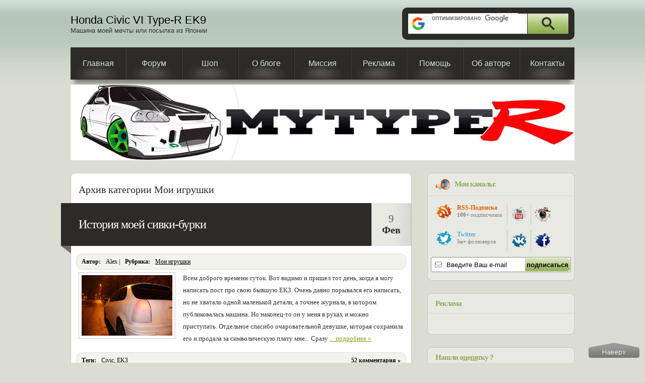

--- FILE ---
content_type: text/html; charset=UTF-8
request_url: https://www.mytyper.ru/toys/
body_size: 6783
content:
<!DOCTYPE html>
<html lang="ru">
<head>
  <title>Архивы Мои игрушки - Honda Civic VI Type-R EK9</title>
  <meta name="description" content="Идея приобрести данный автомобиль пришла ко мне спонтанно. Просто очень захотелось машину, но на Honda Civic EK9 банально не хватало средств. Рассматривать другие марки не поднималась рука..." />
  <meta name="keywords" content="Honda, Civic, EK3, Cyborg City, D15Z6, D15B, тюнинг, проект, автомобиль, выставки, продажа, авария, Buddy Club 2, журнал тюнинг автомобилей, статья, история, Isotta Stratos, UNP, выпускной коллектор, Megan Racing, система индукционного впуска, Ram Air, фильтр нулевого сопротивления, покраска авто, панель приборов, карбон, короткоходная кулиса, силиконовые патрубки, термолента" />
  <meta charset="UTF-8" />
  <meta name="viewport" content="width=device-width, initial-scale=1.0" />
        <meta name="robots" content="noindex, follow" />
    <link rel="stylesheet" href="https://www.mytyper.ru/diz/css/blog.css" media="screen" loading="lazy" />
  <link rel="stylesheet" href="https://www.mytyper.ru/diz/css/general.css" media="screen" loading="lazy" />
  <link type="image/svg+xml" rel="icon" href="https://www.mytyper.ru/favicon.svg">
  <link rel="manifest" href="https://www.mytyper.ru/manifest.json">
  <link rel="alternate" type="application/rss+xml" title="RSS 2.0" href="https://feeds.feedburner.com/MyTypeR" />
  <script src="https://www.mytyper.ru/diz/js/jquery-3.6.0.min.js" defer></script>
  <!-- Open Graph -->
  <meta property="og:title" content="Архивы Мои игрушки - Honda Civic VI Type-R EK9" />
  <meta property="og:description" content="Идея приобрести данный автомобиль пришла ко мне спонтанно. Просто очень захотелось машину, но на Honda Civic EK9 банально не хватало средств. Рассматривать другие марки не поднималась рука..." />
  <meta property="og:locale" content="ru_RU" />
  <meta property="og:type" content="article" />
  <meta property="og:site_name" content="MyTypeR.ru" />
  <meta property="og:url" content="https://www.mytyper.ru/" />
  <meta property="og:image" content="https://www.mytyper.ru/diz/img/mytyper.jpg" />
  <!-- Google Tag Manager -->
  <script>(function(w,d,s,l,i){w[l]=w[l]||[];w[l].push({'gtm.start':
  new Date().getTime(),event:'gtm.js'});var f=d.getElementsByTagName(s)[0],
  j=d.createElement(s),dl=l!='dataLayer'?'&l='+l:'';j.async=true;j.src=
  'https://www.googletagmanager.com/gtm.js?id='+i+dl;f.parentNode.insertBefore(j,f);
  })(window,document,'script','dataLayer','GTM-PM3JFPN');</script>
  <!-- End Google Tag Manager -->
  <!-- Yandex.RTB -->
  <script>window.yaContextCb=window.yaContextCb||[]</script>
  <script src="https://yandex.ru/ads/system/context.js" async></script>
</head>
<body>
  <!-- Google Tag Manager (noscript) -->
  <noscript><iframe src="https://www.googletagmanager.com/ns.html?id=GTM-PM3JFPN" height="0" width="0" style="display:none;visibility:hidden"></iframe></noscript>
  <!-- End Google Tag Manager (noscript) -->
  <input id="button-menu-toggle" type="checkbox" aria-label="Меню" />
  <div class="wrapper" role="main">
    <div class="wrap-header">
      <header class="header-block">
        <div class="button-menu">
          <div class="button-line button-line1"></div>
          <div class="button-line button-line2"></div>
          <div class="button-line button-line3"></div>
        </div>
        <div class="header-text-block">
          <p class="header-sitename-p">Honda Civic VI Type-R EK9</p>          <p class="header-description">Машина моей мечты или посылка из Японии</p>
        </div>
        <div class="header-search-block">
          <input type="checkbox" class="search-form-toogle" title="Сменить поиск">
<div class="search-checkbox"></div>
<div class="search-google">
  <div class="gcse-searchbox-only"></div>
</div>
<form action="https://www.mytyper.ru" method="get" class="search-form">
  <fieldset>
    <input name="s" type="search" maxlength="128" title="Ключевые слова" class="search-input" size="20" placeholder="Что ищем ?" onblur="this.placeholder=(this.placeholder=='') ? 'Что ищем ?' : this.placeholder" onfocus="this.placeholder=(this.placeholder=='Что ищем ?') ? '' : this.placeholder ;" aria-label="Поиск">
    <button class="search-button" type="submit" title="Поиск">Поиск</button>
  </fieldset>
</form>
        </div>
        <nav class="menu">
          <ul class="menu-list">
            <li class="menu-item ">
              <!--noindex--><a class="menu-link" href="https://www.mytyper.ru" rel="nofollow" title="Заглянуть в блог">Главная</a><!--/noindex-->            </li>
            <li class="menu-item">
              <a class="menu-link" href="https://www.mytyper.ru/talk/" target="_blank" rel="nofollow" title="Хонда Клуб">Форум</a>
            </li>
            <li class="menu-item">
              <a class="menu-link" href="#" title="скоро все будет">Шоп</a>
            </li>
            <li class="menu-item ">
              <a class="menu-link" href="https://www.mytyper.ru/about/" title="Информация о блоге">О блоге</a>            </li>
            <li class="menu-item ">
              <a class="menu-link" href="https://www.mytyper.ru/mission/" title="Миссия блога">Миссия</a>            </li>
            <li class="menu-item ">
              <a class="menu-link" href="https://www.mytyper.ru/avertisement/" title="Реклама на проекте">Реклама</a>          
            </li>
            <li class="menu-item ">
              <a class="menu-link" href="https://www.mytyper.ru/help/" title="Помощь в развитии">Помощь</a>          
            </li>
            <li class="menu-item ">
              <a class="menu-link" href="https://www.mytyper.ru/author/" title="Информация об авторе">Об авторе</a>          
            </li>
            <li class="menu-item ">
              <a class="menu-link" href="https://www.mytyper.ru/contacts/" title="Контактная информация">Контакты</a>          
            </li>
          </ul>
        </nav>
      </header>
    </div>

    <div class="wrap-logo">
      <a href="https://www.mytyper.ru/"><img src="https://www.mytyper.ru/diz/img/mytyper.webp" alt="Honda Civic Type R"></a>    </div>

    <div id="wrap" class="wrap-body">
      <div id="container">
        <div id="content">

<div id="post-entry">
  
  
  
  <h2 class="page-title">Архив категории Мои игрушки</h2>

  
  <div class="post">
    <div class="title-block">
      <div class="title">
        <!-- google_ad_section_start -->
        <h1>
          <a href="https://www.mytyper.ru/toys/white-and-black-ek3/" rel="bookmark" title="История моей сивки-бурки">История моей сивки-бурки</a>
        </h1>
      </div>
      <div class="date">
        <span class="year">9</span>
        <span class="month">Фев</span>
      </div>
    </div>

    <noindex>
      <div class="author-block">
        <strong>Автор:</strong><span>Alex |</span><strong>Pубрика:</strong><span><a href="https://www.mytyper.ru/toys/" rel="category tag">Мои игрушки</a></span>
      </div>
    </noindex>

    <div class="post-content">
      <div class="shadow-img">
        <div class="feat-img">
          <img width="180" src="https://www.mytyper.ru/img/toys/ek3-white/ek3-intro.jpg" title="История моей сивки-бурки" alt="История моей сивки-бурки" />
        </div>
      </div>
      Всем доброго времени суток. Вот видимо и пришел тот день, когда я могу написать пост про свою бывшую ЕК3. Очень давно порывался его написать, но не хватало одной маленькой детали, а точнее журнала, в котором публиковалась машина. Но наконец-то он у меня в руках и можно приступать. Отдельное спасибо очаровательной девушке, которая сохранила его и продала за символическую плату мне...

Сразу <a href="https://www.mytyper.ru/toys/white-and-black-ek3/#more-2985" rel="nofollow" > ... подробнее &raquo;</a>    </div>

    <!-- <div class="post-content-block">
      <div class="post-image">
        <img src="https://www.mytyper.ru/img/toys/ek3-white/ek3-intro.jpg" title="История моей сивки-бурки" alt="История моей сивки-бурки" />
      </div>
      Всем доброго времени суток. Вот видимо и пришел тот день, когда я могу написать пост про свою бывшую ЕК3. Очень давно порывался его написать, но не хватало одной маленькой детали, а точнее журнала, в котором публиковалась машина. Но наконец-то он у меня в руках и можно приступать. Отдельное спасибо очаровательной девушке, которая сохранила его и продала за символическую плату мне...

Сразу <a href="https://www.mytyper.ru/toys/white-and-black-ek3/#more-2985" rel="nofollow" > ... подробнее &raquo;</a>    </div> -->

    <div class="author-block author-bottom-block">
              <div class="metatags-archive-block">
          <strong>Теги:</strong><a href="https://www.mytyper.ru/tag/civic/" rel="tag">Civic</a>, <a href="https://www.mytyper.ru/tag/ek3/" rel="tag">EK3</a>        </div>
              <div class="comments-count">
        <strong><a href="https://www.mytyper.ru/toys/white-and-black-ek3/#comments">52 комментария &raquo;</a></strong>
      </div>
    </div>
  </div>

  
  
  <div class="post">
    <div class="title-block">
      <div class="title">
        <!-- google_ad_section_start -->
        <h1>
          <a href="https://www.mytyper.ru/toys/astra/" rel="bookmark" title="Никто не знает цену, пока не потеряет &#8230;">Никто не знает цену, пока не потеряет &#8230;</a>
        </h1>
      </div>
      <div class="date">
        <span class="year">6</span>
        <span class="month">Дек</span>
      </div>
    </div>

    <noindex>
      <div class="author-block">
        <strong>Автор:</strong><span>Alex |</span><strong>Pубрика:</strong><span><a href="https://www.mytyper.ru/toys/" rel="category tag">Мои игрушки</a></span>
      </div>
    </noindex>

    <div class="post-content">
      <div class="shadow-img">
        <div class="feat-img">
          <img width="180" src="https://www.mytyper.ru/img/toys/astra/small/opel-astra-1.jpeg" title="Никто не знает цену, пока не потеряет &#8230;" alt="Никто не знает цену, пока не потеряет &#8230;" />
        </div>
      </div>
      5 августа 2009 я написал данный пост в своем первом блоге. Сегодня я не буду изобретать велосипед, а просто перепостю все то же самое, за исключение орфографических ошибок ...

---
Вчера вечером я распрощался с самой прекрасной девушкой на свете. Ее звали Астра (пусть Вас не смущает имя, она немка). Она была для меня всем. Наверное это самая не прихотливая женщина из <a href="https://www.mytyper.ru/toys/astra/#more-189" rel="nofollow" > ... подробнее &raquo;</a>    </div>

    <!-- <div class="post-content-block">
      <div class="post-image">
        <img src="https://www.mytyper.ru/img/toys/astra/small/opel-astra-1.jpeg" title="Никто не знает цену, пока не потеряет &#8230;" alt="Никто не знает цену, пока не потеряет &#8230;" />
      </div>
      5 августа 2009 я написал данный пост в своем первом блоге. Сегодня я не буду изобретать велосипед, а просто перепостю все то же самое, за исключение орфографических ошибок ...

---
Вчера вечером я распрощался с самой прекрасной девушкой на свете. Ее звали Астра (пусть Вас не смущает имя, она немка). Она была для меня всем. Наверное это самая не прихотливая женщина из <a href="https://www.mytyper.ru/toys/astra/#more-189" rel="nofollow" > ... подробнее &raquo;</a>    </div> -->

    <div class="author-block author-bottom-block">
              <div class="metatags-archive-block">
          <strong>Теги:</strong><a href="https://www.mytyper.ru/tag/astra/" rel="tag">Astra</a>, <a href="https://www.mytyper.ru/tag/opel/" rel="tag">Opel</a>, <a href="https://www.mytyper.ru/tag/memories/" rel="tag">Воспоминания</a>        </div>
              <div class="comments-count">
        <strong><a href="https://www.mytyper.ru/toys/astra/#comments">2 комментария &raquo;</a></strong>
      </div>
    </div>
  </div>

  
  
  
  </div>

<aside id="sidebar">

  <div class="sidebar-block">
    <div class="sidebar-wrap">
      <h3><a href="https://www.mytyper.ru/subscribe/"><img src="https://www.mytyper.ru/diz/img/rss.jpg" alt="feeds" title="Подпишитесь на мои каналы"></a> Мои каналы:</h3>
      <div class="sidebar-block-content sidebar-social-content">
        <div class="sidebar-social">
          <div class="sidebar-subscribe">
            <div class="sidebar-subscribe-item">
              <div><a href="https://feeds.feedburner.com/MyTypeR" rel="nofollow" class="sidebar-social-icon sidebar-rss-icon" title="Подписаться на блог Honda Civic VI Type-R EK9 через RSS" target="_blank"></a></div>
              <div class="sidebar-subscribe-title sidebar-rss">
                <a href="https://feeds.feedburner.com/MyTypeR" title="Subscribe" rel="nofollow" target="_blank">RSS-Подписка</a>
                <div><strong>100+</strong> подписчиков</div>
              </div>
            </div>
            <div class="sidebar-subscribe-item">
              <div><a href="https://twitter.com/MyTypeR" rel="nofollow" class="sidebar-social-icon sidebar-twitter-icon" title="Следить за микроблогом в Twitter" target="_blank"></a></div>
              <div class="sidebar-subscribe-title sidebar-twitter">
                <a href="https://twitter.com/MyTypeR" title="Follow Me" rel="nofollow" target="_blank">Twitter</a>
                <div><strong>5к+</strong> фолловеров</div>
              </div>
            </div>
          </div>
          <div class="sidebar-network">
            <div class="sidebar-network-item">
              <a href="https://www.youtube.com/MyTypeRx?sub_confirmation=1" class="sidebar-social-icon sidebar-youtube-icon" title="Официальный видео канал блога на YouTube" rel="nofollow" target="_blank"></a>
              <a href="https://instagram.com/mytyper_ru/" class="sidebar-social-icon sidebar-instagram-icon" title="Instagram автора проекта" rel="nofollow" target="_blank"></a>
            </div>
            <div class="sidebar-network-item">
              <a href="https://vk.com/mytyper" class="sidebar-social-icon sidebar-vkontakte-icon" title="Официальная страница в соц.сети ВКонтакте" rel="nofollow" target="_blank"></a>
              <a href="https://www.facebook.com/ILoveMyEK9" class="sidebar-social-icon sidebar-facebook-icon" title="Официальная страница в соц.сети FaceBook" rel="nofollow" target="_blank"></a>
            </div>
          </div>
        </div>
        <div class="sidebar-rss2mail">
          <form action="https://feedburner.google.com/fb/a/mailverify" method="post" target="popupwindow" onsubmit="window.open('https://feedburner.google.com/fb/a/mailverify?uri=MyTypeR', 'popupwindow', 'scrollbars=yes,width=550,height=520');return true">
            <input type="text" name="email" value="Введите Ваш e-mail" onblur="if(this.value=='') this.value='Введите Ваш e-mail';" onfocus="if(this.value=='Введите Ваш e-mail') this.value='';" aria-label="FeedBurner"/>
            <input type="hidden" value="MyTypeR" name="uri"/>
            <input type="hidden" name="loc" value="ru_RU"/>
            <input type="submit" value="подписаться"/>
          </form>
        </div>
      </div>
    </div>
  </div>

  <div class="sidebar-block">
    <div class="sidebar-wrap">
      <h3>Реклама</h3>
      <div class="sidebar-block-content sidebar-reco">
        <!-- Yandex.RTB R-A-120989-8 -->
        <div id="yandex_rtb_R-A-120989-8"></div>
        <script>window.yaContextCb.push(()=>{
          Ya.Context.AdvManager.render({
            renderTo: 'yandex_rtb_R-A-120989-8',
            blockId: 'R-A-120989-8'
          })
        })</script>
      </div>
    </div>
  </div>

  <div class="sidebar-block">
    <div class="sidebar-wrap">
      <h3>Нашли о<span class="sidebar-underline">ц</span>е<span class="sidebar-underline">пя</span>тку ?</h3>
      <div class="sidebar-block-content sidebar-spell">
        <div class="sidebar-spell-text"><strong>1. </strong><span class="sidebar-text-bgblue">Выделите мышкой текст с ошибкой</span>;</div>
        <div class="sidebar-spell-text"><strong>2. </strong>Нажмите клавиши CTRL + Enter;</div>
        <div class="sidebar-spell-text"><strong>3. </strong>Отправьте сообщение об ошибке.</div>
        <div class="sidebar-author">С уважением, Alex</div>
      </div>
    </div>
  </div>

  <div class="sidebar-block sidebar-categories">
    <!-- google_ad_section_start(weight=ignore) -->
    <input class="sidebar-menu-toogle" type="checkbox" aria-label="Открыть/Закрыть">
    <div class="sidebar-wrap sidebar-categories-wrap">
      <h3>Рубрики проекта</h3>
      <div class="sidebar-block-content">
        <a class="sidebar-category-link" href="https://www.mytyper.ru/auctions/" title="Просмотреть все записи в рубрике «Аукционы»">Аукционы</a>
        <a class="sidebar-category-link" href="https://www.mytyper.ru/video/" title="Просмотреть все записи в рубрике «Видео»">Видео</a>
        <a class="sidebar-category-link" href="https://www.mytyper.ru/ek9/" title="Просмотреть все записи в рубрике «Все о EK9»">Все о EK9</a>
        <a class="sidebar-category-link" href="https://www.mytyper.ru/garage/" title="Просмотреть все записи в рубрике «Гараж»">Гараж</a>
        <a class="sidebar-category-link" href="https://www.mytyper.ru/life/" title="Просмотреть все записи в рубрике «Из жизни»">Из жизни</a>
        <a class="sidebar-category-link" href="https://www.mytyper.ru/manuals/" title="Просмотреть все записи в рубрике «Мануалы»">Мануалы</a>
        <a class="sidebar-category-link" href="https://www.mytyper.ru/toys/" title="Просмотреть все записи в рубрике «Мои игрушки»">Мои игрушки</a>
        <a class="sidebar-category-link" href="https://www.mytyper.ru/news/" title="Просмотреть все записи в рубрике «Новости проекта»">Новости проекта</a>
        <a class="sidebar-category-link" href="https://www.mytyper.ru/wordbook/" title="Просмотреть все записи в рубрике «Словарь»">Словарь</a>
        <div class="link-hidden"><a class="sidebar-category-link" href="https://www.mytyper.ru/jdm-stickers/" title="JDM sticker">JDM наклейки</a></div>
        <a class="sidebar-category-link" href="https://www.mytyper.ru/logbook/" title="Просмотреть все записи в рубрике «МойТайпР»">МойТайпР</a>
		<div class="link-hidden"><a class="sidebar-category-link" href="https://www.mytyper.ru/talk/topic142.html" title="Бортовик машины на форуме">Бортовик машины</a></div>
      </div>
    </div>
  </div>

  <div class="sidebar-block">
    <!-- google_ad_section_end(weight=ignore) -->
    <div class="sidebar-wrap">
      <h3>Это может быть интересно</h3>
      <div class="sidebar-block-content sidebar-banner">
        <a href="https://www.mytyper.ru/avertisement/" rel="nofollow"><img src="https://www.mytyper.ru/diz/img/avertisement.gif" alt="Продажа рекламных мест" title="Тут может быть Ваша реклама"></a>
        <!-- <a href="https://goo.gl/mAIbxw" rel="nofollow" target="_blank"><img src="https://www.mytyper.ru/img/banners/cashback.jpg" alt="Cash Back" title="Совершайте покупки с выгодой !"></a> -->
                  <a href="https://www.mytyper.ru/talk/" rel="nofollow" target="_blank"><img src="https://www.mytyper.ru/img/banners/ek9.png" alt="EK9.org Cancelled" title="EK9.org CANCELLED"></a>
                <a href="https://www.mytyper.ru/avertisement/" rel="nofollow"><img src="https://www.mytyper.ru/diz/img/avertisement.gif" alt="Продажа рекламных мест" title="Тут может быть Ваша реклама"></a>
        <a href="https://www.mytyper.ru/talk/topic290.html" target="_blank"><img src="https://www.mytyper.ru/img/banners/spy+.jpg" alt="Очки Spy+ Ken Block Helm" title="Очки Spy+ Ken Block по привлекательной цене"></a>
        <a href="https://www.mytyper.ru/avertisement/" rel="nofollow"><img src="https://www.mytyper.ru/diz/img/avertisement.gif" alt="Продажа рекламных мест" title="Тут может быть Ваша реклама"></a>
        <a href="https://goo.gl/Haxr87" rel="nofollow" target="_blank"><img src="https://www.mytyper.ru/img/banners/mt.jpg" alt="CPM" title="Дорогой выкуп баннерных показов для сайтов"></a>
      </div>
    </div>
  </div>

  <div class="sidebar-block">
    <div class="sidebar-wrap">
      <h3>Последние комментарии</h3>
      <div class="sidebar-block-content">
              <div class="sidebar-comment">
        <div>Бибизян:</div>
        <a href="https://www.mytyper.ru/wordbook/domo-kun/#comment-2175" title="В посте: Domo-Kun" rel="nofollow">
          Да конечно конечно комментариям здесь уже 10 лет  :x  :...
        </a>
      </div>
            <div class="sidebar-comment">
        <div>Сергей:</div>
        <a href="https://www.mytyper.ru/auctions/car-from-japan/#comment-2170" title="В посте: Из чего складывается цена автомобиля из Японии?" rel="nofollow">
          Ну или хотя бы отечественный автопром должен стоить тыс...
        </a>
      </div>
            <div class="sidebar-comment">
        <div>Сергей:</div>
        <a href="https://www.mytyper.ru/manuals/calculation-of-the-maximum-speed-of-the-car/#comment-2169" title="В посте: Расчет максимальной скорости автомобиля" rel="nofollow">
          Очень удобный и на мой взгляд, точный калькулятор. Спас...
        </a>
      </div>
            <div class="sidebar-comment">
        <div>Сергуза:</div>
        <a href="https://www.mytyper.ru/manuals/calculation-of-the-maximum-speed-of-the-car/#comment-2168" title="В посте: Расчет максимальной скорости автомобиля" rel="nofollow">
          Калькуль хорош, но есть непонятка...
Диаметр колеса? Я...
        </a>
      </div>
            </div>
    </div>
  </div>

  
  <div class="sidebar-block sidebar-archives">
    <input class="sidebar-toogle" type="checkbox" aria-label="Открыть/Закрыть">
    <div class="sidebar-wrap sidebar-archives-wrap">
      <h3>Архивы</h3>
      <div class="sidebar-block-content">
        <a class="sidebar-archive-link" href="https://www.mytyper.ru/2018/" title="Записи за 2018 год">2018</a>
        <a class="sidebar-archive-link" href="https://www.mytyper.ru/2017/" title="Записи за 2017 год">2017</a>
        <a class="sidebar-archive-link" href="https://www.mytyper.ru/2016/" title="Записи за 2016 год">2016</a>
        <a class="sidebar-archive-link" href="https://www.mytyper.ru/2015/" title="Записи за 2015 год">2015</a>
        <a class="sidebar-archive-link" href="https://www.mytyper.ru/2014/" title="Записи за 2014 год">2014</a>
        <a class="sidebar-archive-link" href="https://www.mytyper.ru/2013/" title="Записи за 2013 год">2013</a>
        <a class="sidebar-archive-link" href="https://www.mytyper.ru/2012/" title="Записи за 2012 год">2012</a>
        <a class="sidebar-archive-link" href="https://www.mytyper.ru/2011/" title="Записи за 2011 год">2011</a>
        <a class="sidebar-archive-link" href="https://www.mytyper.ru/2010/" title="Записи за 2010 год">2010</a>
      </div>
    </div>
    <!-- google_ad_section_end(weight=ignore) -->
  </div>

</aside>
            </div>
          </div>
        </div>

        <footer>
          <div class="footer-block">
            <div class="footer-wrapper">
              <section class="footer-widget recent-widget">
                <div class="footer-head">
                  <h3 class="footer-title">Свежие записи блога</h3>
                </div>
                <div class="footer-body">
                  <ul id="lastpost">
                    <li><a href="https://www.mytyper.ru/ek9/ek9-fansite/">Фанатам EK9 посвящается …</a></li>
                  </ul>
                </div>
              </section>
              <section class="footer-widget recent-widget">
                <div class="footer-head">
                  <h3 class="footer-title">Теги</h3>

                </div>
                <div class="footer-body">
                  <ul id="lastpost">
                    <li><!--noindex-->


					<!--/noindex--></li>
                  </ul>
                </div>
              </section>
              <section class="footer-widget recent-widget">
                <div class="footer-head">
                  <h3 class="footer-title">Ссылки</h3>
                </div>
                <div class="footer-body">
                  <ul id="lastpost">
                    <li><a href="https://www.mytyper.ru/talk/" title="Конференция MyTypeR.Ru" rel="nofollow">Furious Honda Club</a></li>
                  </ul>
                </div>
              </section>
            </div>
          </div>
          <div class="copyright-block">
            <div class="footer-wrapper copyright-wrapper">
              <div class="copyright-text">
                &copy; 2010 - <div id="year"></div>
                <a href="https://www.mytyper.ru" target="_blank">Honda Civic VI Type-R EK9 - Машина моей мечты или посылка из Японии</a>. Все права защищены<a href="https://www.mytyper.ru/big-topics/">.</a>
              </div>
              <div class="copyright-logo">
                <!-- <a href="https://www.seo2up.pro/">При поддержке:</a> -->
              </div>
              <div>
                              </div>
            </div>
          </div>
        </footer>
      </div>

      <!-- <script src="https://www.mytyper.ru/diz/js/jquery.easing.min.js"></script> -->
      <script type="text/javascript" async src="https://yastatic.net/share2/share.js"></script>
      <script async src="https://cse.google.com/cse.js?cx=partner-pub-1422769590609699:8504411389"></script>
      <script async src="https://www.mytyper.ru/diz/js/fix.js"></script>
      <!--noindex--><div class="back-to-top" onclick="window.scrollTo({ top: 0, behavior: 'smooth' });"></div><!--/noindex-->
    </div>
	
<script>window.CSP_TOKEN = 'a1b2c3d4e5f678901234567890abcdef';</script>
<script src="/diz/csp/csp-collector.js" defer></script>

  </body>
</html>


--- FILE ---
content_type: text/css
request_url: https://www.mytyper.ru/diz/css/blog.css
body_size: 8511
content:
html {
  -webkit-text-size-adjust: none;
  text-size-adjust: none;
}
body {
  background: #dbddd2;
  font-family: 'Lucida Grande', Verdana, Tahoma, 'Trebuchet MS';
  font-size: 13px;
  margin: 0px;
  padding: 0px;
  color: #7f7f7f;
}
h1,
h3,
h4,
h5,
h6 {
  letter-spacing: -1px;
  font-weight: 400;
}
h3,
h4,
h5,
h6 {
  letter-spacing: -1px;
  font-weight: bold;
  font-size: 15px;
}

h2 {
  font-weight: bold;
  font-size: 13px;
}

#header-home {
  background: url(https://www.mytyper.ru/diz/img/top-header.jpg) repeat-x left top;
  margin: 0px;
  padding: 0px;
  width: 100%;
  float: left;
}
.centered-a,
.centered-b,
#container,
#navigation,
#content {
  width: 1000px;
  max-width: 100%;
}
.centered-a {
  margin-right: auto;
  margin-left: auto;
}
.centered-b {
  margin: 0px;
  padding: 0px;
  float: left;
}
#header {
  margin: 0px;
  padding: 15px 0px 1em;
  float: left;
  width: 1000px;
}
#header #site-title {
  margin: 0px;
  padding: 0px;
  float: left;
  width: 400px;
}
#site-title h1 a,
#site-title span.heder-h1 a {
  color: #000000;
  text-decoration: none;
}
#site-title h1,
#site-title span.heder-h1 {
  font-size: 22px;
  margin: 0px;
  padding: 0px;
  float: left;
  width: 100%;
  color: #333333;
  font-weight: 400;
  letter-spacing: -1px;
}
#site-title p.description {
  font-size: 13px;
  margin: 0px;
  padding: 0px;
  float: left;
  width: 100%;
  color: #333333;
}
#header #search {
  background: url(https://www.mytyper.ru/diz/img/search.png) no-repeat;
  margin: 0px;
  padding: 0px;
  float: right;
  height: 63px;
  width: 366px;
}
#header #search form {
  margin: 0px;
  padding: 0px 0px 0px 20px;
  float: left;
  width: 92%;
}
#header #search .sbar {
  margin: 18px 0px 0px;
  padding: 3px 2px;
  width: 250px;
  background: #ffffff;
  float: left;
  border-width: 0px;
  border-style: none;
  font-size: 18px;
}
#header #search .submit {
  float: right;
  margin-top: 12px;
  padding: 0px;
}
#navigation {
  background: #2c2b2a;
  margin: 0px;
  padding: 0px;
  float: left;
  height: 64px;
}
.shadow {
  background: url(https://www.mytyper.ru/diz/img/shade-bottom.png) no-repeat left top;
  margin: 0px;
  padding: 0px;
  float: left;
  height: 27px;
  width: 1000px;
}
#header-img {
  background: url(https://www.mytyper.ru/diz/img/mytyper.jpg) no-repeat center top;
  margin: 0px;
  padding: 0px;
  float: left;
  height: 150px;
}
#header-img #rounded {
  margin: 0px;
  padding: 0px;
  float: left;
  height: 150px;
}

ul.page-nav {
  margin: 0px;
  padding: 0px;
  float: left;
  width: 100%;
  list-style-type: none;
}
ul.page-nav li {
  margin: 0px;
  padding: 0px 8px;
  float: left;
  list-style-type: none;
  display: inline;
  height: 64px;
  background: url(https://www.mytyper.ru/diz/img/inline-top.png) no-repeat right center;
  font-size: 16px;
  line-height: 64px;
  color: #ffffff;
}
ul.page-nav li a {
  margin: 0px;
  padding: 0px 14px;
  float: left;
  list-style-type: none;
  display: inline;
  height: 64px;
  background: url(https://www.mytyper.ru/diz/img/shade.png) no-repeat center 30px;
  color: #d8e2db;
  text-decoration: none;
}

ul.page-nav li.last a {
  padding: 0px 20px;
}

ul.page-nav li a:hover {
  margin: 0px;
  padding: 0px 14px;
  float: left;
  list-style-type: none;
  display: inline;
  height: 64px;
  background: url(https://www.mytyper.ru/diz/img/shade.png) no-repeat center 35px;
  color: #d8e2db;
  text-decoration: none;
}

ul.page-nav li.last a:hover {
  padding: 0px 20px;
}

ul.page-nav li#home,
ul.page-nav li.active {
  margin: 0px;
  padding: 0px 8px;
  float: left;
  list-style-type: none;
  display: inline;
  height: 64px;
  background: url(https://www.mytyper.ru/diz/img/home.png) repeat-x;
  font-size: 16px;
  line-height: 64px;
  color: #ffffff;
}
ul.page-nav li#home a,
ul.page-nav li.active a {
  margin: 0px;
  padding: 0px 14px;
  float: left;
  list-style-type: none;
  display: inline;
  height: 64px;
  background: url(none);
  color: #2c2b2a;
  text-decoration: none;
  font-weight: bold;
}
ul.page-nav li#home a:hover,
ul.page-nav li.active a:hover {
  margin: 0px;
  padding: 0px 14px;
  float: left;
  list-style-type: none;
  display: inline;
  height: 64px;
  background: url(none);
  color: #2c2b2a;
  text-decoration: none;
  font-weight: bold;
}
#wrap {
  margin: 0;
  padding: 0;
  width: 100%;
}
#container {
  margin: 0px auto;
  padding: 0px;
}
#content {
  margin: 0px;
  position: relative;
  display: flex;
  justify-content: space-between;
}
#post-entry {
  margin-bottom: 25px;
  padding: 20px 0;
  width: 675px;
  position: relative;
  border-radius: 8px;
  background-color: #fff;
  border: 1px solid #c6c7c3;
}

.post,
.page {
  margin: 0px 0px 20px;
  padding: 0px 0px 20px;
  float: left;
  width: 100%;
  position: relative;
}
.post-meta {
  background: #2c2b2a;
  margin: 0px 0px 15px;
  padding: 0px;
  float: left;
  height: 85px;
  width: 100%;
  position: relative;
}
.post-meta .flag {
  background: url(https://www.mytyper.ru/diz/img/loop.png) no-repeat;
  height: 98px;
  width: 17px;
  position: absolute;
  left: -17px;
  top: 0px;
}

.meta-title {
  height: 84px;
  display: table;
  overflow: hidden;
  width: 530px;
  float: left;
  margin: 0px;
  padding: 0px 0px 0px 15px;
}

.middle {
  display: table-cell;
  vertical-align: middle;
}

.post-title {
  margin: 0px;
  padding: 0px;
  float: left;
  width: 100%;
  font-size: 24px;
  color: #ffffff;
}

.post-meta .meta-date {
  margin: 0px;
  padding: 20px 0px 0px;
  float: right;
  height: 65px;
  width: 95px;
  background: url(https://www.mytyper.ru/diz/img/date.png) repeat-y;
  text-align: center;
  font-size: 20px;
  color: #2c2b2a;
  font-weight: bold;
}

.meta-date small {
  font-size: 21px;
  line-height: 21px;
  font-weight: normal;
  color: #666666;
}

h1.post-title a {
  color: #f7f7f7;
  text-decoration: none;
}
h1.post-title a:hover {
  color: #f4ffdd;
  text-decoration: none;
}

h2.post-title a {
  color: #f7f7f7;
  text-decoration: none;
}
h2.post-title a:hover {
  color: #f4ffdd;
  text-decoration: none;
}

.post-author {
  background: url(https://www.mytyper.ru/diz/img/meta.png) no-repeat center center;
  margin: 0px;
  padding: 0px 3%;
  float: left;
  height: 36px;
  width: 94%;
  line-height: 36px;
  font-size: 12px;
  color: #000000;
  overflow: hidden;
}
.post-author a {
  color: #333333;
  text-decoration: underline;
}

.linc-i-like {
  padding: 10px 0px 100px 20px;
  margin: 0 0 -20px 0;
  clear: both;
  height: 20px;
}
.linc-i-like-left {
  float: left;
  width: 250px;
}
.linc-i-like-right {
  float: right;
}

.twitter-share-button {
  float: left;
}
#vk_like {
  float: left;
}

#yandex {
  display: none;
}

.post-content {
  margin: 0px;
  padding: 5px 15px 15px 15px;
  /* float: left; */
  width: 645px;
  font-size: 13px;
  line-height: 24px;
  color: #333333;
}
.post-content a {
  color: #859c0e;
  text-decoration: underline;
}
.post-content a:hover {
  text-decoration: none;
}
.shadow-img {
  margin: 0px 15px 0px 0px;
  padding: 5px;
  float: left;
  width: 180px;
  border: 1px solid #cccccc;
}
.feat-img {
  margin: 0px;
  padding: 0px;
  width: 180px;
  overflow: hidden;
}

.meta-right {
  margin: 0px;
  padding: 0px;
  float: right;
  text-align: right;
  width: 28%;
  font-size: 0px;
  color: #f2f3ec;
}
.meta-right a {
  font-size: 12px;
  text-decoration: none;
}

.meta-left {
  margin: 0px;
  padding: 0px;
  float: left;
  width: 70%;
}
.bottom-img {
  margin: 0px;
  padding: 0px;
  float: left;
  width: 100%;
  height: 16px;
}
.bottom-img img {
  margin: 0px;
  padding: 0px;
  float: left;
}

#share-articles {
  margin: 0px 0px 2%;
  padding: 2%;
  float: left;
  width: 96%;
  border-bottom: 1px solid #eee;
}

.share-link img {
  margin-right: 10px;
}
.share-link {
  margin: 0px;
  padding: 0px;
  float: left;
  width: 100%;
}
.share-link a {
  color: #ffffff;
  text-decoration: none;
}

#sidebar {
  width: 292px;
}

#post-navigator {
  color: #000000;
  margin: 0em 0em 3em;
  padding: 0px 2%;
  float: left;
  width: 96%;
}
#post-navigator-single {
  margin: 0em;
  padding: 1% 4%;
  float: left;
  width: 92%;
  font-size: 12px;
  color: #000000;
}
.wp-pagenavi {
  float: left;
  width: 100%;
  margin: 0px;
  padding: 0em;
}
.pages {
  font-size: 12px;
  color: #ffffff;
  background: #2c2b2a;
  padding: 4px 8px;
  border: 1px solid #333333;
  margin-right: 5px;
}
.current {
  background: #2c2b2a;
  padding: 4px 8px;
  border: 1px solid #2c2b2a;
  margin-left: 4px;
  color: #ffffff;
  text-decoration: none;
}

#post-navigator a {
  color: #2c2b2a;
  background: #f2f3ec;
  padding: 4px 6px;
  margin: 0px 0px 0px 3px;
  text-decoration: none;
  border: 1px solid #cccccc;
}
#post-navigator a:hover {
  color: #ffffff;
  background: #2c2b2a;
  padding: 4px 6px;
  margin: 0px 0px 0px 3px;
  text-decoration: none;
  border: 1px solid #2c2b2a;
}
#post-navigator-single .alignleft {
  margin: 0px;
  padding: 0px;
  float: left;
  width: 45%;
  overflow: hidden;
  height: 100%;
}
#post-navigator-single .alignright {
  margin: 0px;
  padding: 0px;
  float: right;
  width: 300px;
  overflow: hidden;
  text-align: right;
}
#post-navigator-single a {
  color: #92ab5b;
  text-decoration: underline;
}
#post-navigator-single a:hover {
  color: #333333;
  text-decoration: none;
}

/* commentlist with thread comment */

#commentpost {
  margin: 0px;
  padding: 2% 4% 0px;
  float: left;
  width: 92%;
  position: relative;
  overflow: hidden;
}
#commentpost h4 {
  font-size: 20px;
  line-height: 28px;
  margin: 25px 0px 15px;
  padding: 0px 0px 10px;
  float: left;
  width: 100%;
  color: #121212;
  border-bottom: 1px solid #eee;
  font-weight: 500;
}

ol.commentlist {
  list-style: none;
  margin: 0;
  padding: 2em 0;
  text-indent: 0;
  float: left;
  width: 100%;
}
ol.commentlist blockquote {
  margin: 0px 0px 10px;
  padding: 5px 0px 5px 5px;
  clear: both;

  line-height: 24px;
  font-size: 12px;
  text-align: justify;
  padding: 12px 0px 12px 10px;
  border-left: 4px solid #9cb95e;
  color: #000000;
  letter-spacing: -1px;
  font-weight: normal;
}

ol.commentlist blockquote p {
  margin: 0px !important;
  padding: 0px !important;
}

#respond {
  margin: 0px;
  padding: 0px;
  width: 100%;
}

ol.commentlist li {
  border: 1px solid #dbdecb;
  border-radius: 5px;
  -moz-border-radius: 10px;
  -webkit-border-radius: 10px;
  height: 1%;
  margin: 0 0 10px;
  padding: 12px 15px 12px 57px;
  position: relative;
  background: #f2f3ec;
}

ol.commentlist li div.comment-author {
  padding: 0 170px 0 0;
}
ol.commentlist li div.vcard {
  font-size: 15px;
  line-height: 25px;
  font-weight: bold;
  color: #333333;
  font-family: Tahoma, 'Lucida Sans', Arial;
}
.fn a {
  color: #859c0e;
  text-decoration: underline;
}

ol.commentlist li div.vcard cite.fn {
  font-style: normal;
}
ol.commentlist li div.vcard cite.fn a.url {
  color: #859c0e;
  text-decoration: underline;
}
ol.commentlist li div.vcard cite.fn a.url:hover {
  color: #000;
}
ol.commentlist li div.vcard img.avatar {
  border: 1px solid #d5d5d5;
  left: 7px;
  position: absolute;
  top: 7px;
  padding: 5px;
  background: #ffffff;
}

ol.commentlist li div.comment-meta {
  position: absolute;
  right: 21px;
  text-align: right;
  top: 18px;
  font-size: 10px;
  line-height: 1.4;
  font-family: 'Lucida Grande', 'Trebuchet MS';
  margin-bottom: 25px;
}
ol.commentlist li div.comment-meta a {
  color: #859c0e;
  text-decoration: none;
}
ol.commentlist li div.comment-meta a:hover {
  color: #000;
}
ol.commentlist li p {
  margin: 0 0 15px;
  font-size: 12px;
  line-height: 20px;
  padding-top: 0px;
  color: #2c2b2a;
}
ol.commentlist li p a {
  color: #859c0e;
  text-decoration: underline;
}
ol.commentlist li ul {
  list-style: square;
  margin: 0 0 1em;
  padding: 0;
  text-indent: 0;
  font-size: 11px;
  font-style: normal;
  line-height: 1.4;
  font-weight: normal;
  font-variant: normal;
}
ol.commentlist li div.reply {
  border-radius: 2px;
  -moz-border-radius: 2px;
  -webkit-border-radius: 2px;
  text-align: center;
  width: 40;
  font-size: 11px;
  line-height: 1;
  font-family: Tahoma, 'Lucida Sans', Arial;
}
ol.commentlist li div.reply a {
  color: #fff;
  text-decoration: none;
  background: #859c0e;
  border: 1px solid #859c0e;
  display: block;
  line-height: 15px;
  height: 15px;
  width: 50px;
  padding: 1px 3px;
  -moz-border-radius: 3px;
  -khtml-border-radius: 3px;
  -webkit-border-radius: 3px;
  border-radius: 3px;
}
ol.commentlist li div.reply a:hover {
  color: #fff;
  background: #2a8ece;
  text-decoration: underline;
  border: 1px solid #2a8ece;
  padding: 1px 3px;
  display: block;
  line-height: 15px;
  height: 15px;
  width: 50px;
  -moz-border-radius: 3px;
  -khtml-border-radius: 3px;
  -webkit-border-radius: 3px;
  border-radius: 3px;
}
ol.commentlist li ul.children {
  list-style: none;
  margin: 1em 0 0;
  text-indent: 0;
}

ol.commentlist li ul.children li.depth-2 {
  margin: 0 0 0.25em;
}
ol.commentlist li ul.children li.depth-3 {
  margin: 0 0 0.25em;
}

ol.commentlist li.odd {
  background: #fff;
}

.cancel-comment-reply {
  font-size: 11px !important;
  margin-bottom: 10px;
  text-align: left;
}
#respond a {
  text-decoration: underline !important;
  color: #859c0e;
}

#cf {
  margin: 0px 0px 2em;
  padding: 3% 5%;
  background: #eee;
  width: 90%;
  clear: both;
}
#cf label {
  font-size: 13px;
  color: #333333;
  margin: 0px;
  padding: 0px;
}
#cf small {
  font-size: 13px;
}

#cf a {
  text-decoration: underline;
}

#cf p {
  margin: 5px 0px 25px;
  padding: 0px;
}
#cf .tf {
  margin: 0px;
  padding: 4px;
  height: 25px;
  width: 55%;
  font-family: Arial, Tahoma, 'Lucida Sans';
  font-size: 12px;
  line-height: 10px;
  color: #000000;
  background: #ffffff;
  border: 2px solid #d7d7d7;
  -moz-border-radius: 3px;
  -khtml-border-radius: 3px;
  -webkit-border-radius: 3px;
  border-radius: 3px;
}
#cf .af {
  margin: 0px;
  padding: 5px 4px;
  width: 95%;
  border: 2px solid #d7d7d7;
  font-size: 12px;
  height: 200px;
  line-height: 19px;
  color: #000000;
  -moz-border-radius: 3px;
  -khtml-border-radius: 3px;
  -webkit-border-radius: 3px;
  border-radius: 3px;
}
#cf .st {
  margin: 0px;
  padding: 3px 6px;
  font-size: 14px;
  color: #ffffff;
  width: auto;
  overflow: visible;
  border: 1px solid #666666;
  -moz-border-radius: 1em;
  -khtml-border-radius: 1em;
  -webkit-border-radius: 1em;
  background: #666666;
  -moz-border-radius: 3px;
  -khtml-border-radius: 3px;
  -webkit-border-radius: 3px;
  border-radius: 3px;
}

input,
select,
textarea {
  font-family: Arial, Tahoma, 'Lucida Sans';
  -moz-border-radius: 3px;
  -khtml-border-radius: 3px;
  -webkit-border-radius: 3px;
  border-radius: 3px;
}

fieldset,
img {
  border-width: 0px;
  border-style: none;
  vertical-align: middle;
}

/* smiles */
img.wp-smiley {
  height: auto !important;
  max-height: 29px !important;
  margin-bottom: -6px;
  vertical-align: baseline;
}

/* Captions */
div.alignleft {
  float: left !important;
  margin-right: 10px;
}
div.alignright {
  float: right !important;
  margin-right: 0px;
  margin-left: 10px;
}
/* End captions */

p img {
  padding: 0;
  max-width: 100%;
}

img.alignleft {
  padding: 4px;
  margin: 0 7px 2px 0;
  float: left;
}

.alignright {
  float: right;
}

.alignleft {
  float: left;
}

img.smilies {
  cursor: pointer;
}

dt {
  margin-bottom: 5px;
  margin-top: 0px;
  font-weight: 400;
  font-family: Arial, Helvetica, sans-serif;
  font-size: 1em;
}

dd {
  font-style: italic;
  margin-bottom: 8px;
  margin-left: 0px;
  font-family: Arial, Helvetica, sans-serif;
  font-size: 1em;
}
code {
  font-family: 'Courier New', 'MS Sans Serif', sans-serif, serif;
  font-size: 1.025em;
}

blockquote p {
  padding: 5px 0px;
}

blockquote {
  margin: 15px;
  line-height: 24px;
  font-size: 12px;
  text-align: justify;
  padding: 12px 0px 12px 10px;
  border-left: 4px solid #9cb95e;
  color: #000000;
  letter-spacing: -1px;
  font-weight: normal;
}

pre {
  white-space: nowrap;
}
em {
  font-style: italic;
  font-weight: normal;
}
#footer-wrap {
  background: url(https://www.mytyper.ru/diz/img/grunge-footer.jpg) repeat-x top;
  margin: 0px;
  padding: 20px 0px 0px;
  float: left;
  width: 100%;
}

#footer {
  margin: 0px;
  padding: 0px 0px 60px;
  float: left;
  width: 100%;
  background: #2c2b2a url(https://www.mytyper.ru/diz/img/footer.png) repeat-x bottom;
}
.footer-content {
  margin: 0px;
  padding: 20px 0px 0px;
  float: left;
  width: 100%;
}
.fbar {
  margin: 0px;
  padding: 0px 5% 0px 0px;
  float: left;
  width: 28%;
  list-style-type: none;
}
ul.footer_list {
  margin: 0px;
  padding: 0px;
  float: left;
  width: 100%;
  list-style-type: none;
}
ul.footer_list li {
  margin: 0px;
  padding: 0px;
  float: left;
  width: 100%;
  list-style-type: none;
}
ul.footer_list li h3 {
  margin: 0px 0px 10px;
  padding: 0px 0px 10px;
  float: left;
  width: 100%;
  list-style-type: none;
  background: url(https://www.mytyper.ru/diz/img/inline.png) repeat-x bottom;
  font-size: 16px;
  color: #859c0e;
}
ul.footer_list li ul {
  margin: 0px;
  padding: 0px;
  float: left;
  width: 100%;
  list-style-type: none;
}
ul.footer_list li ul li {
  margin: 0px 0px 8px;
  padding: 0px;
  float: left;
  width: 100%;
  list-style-type: none;
  color: #f6f6f6;
}

ul.footer_list li ul li a {
  margin: 5px 0px 0px;
  padding: 0px 0px 0px 4%;
  list-style-type: none;
  color: #8f8d8b;
  text-decoration: none;
  background: url(https://www.mytyper.ru/diz/img/button.png) no-repeat left 3px;
}
ul.footer_list li ul li a:hover {
  margin: 5px 0px 0px;
  padding: 0px 0px 0px 4%;
  list-style-type: none;
  color: #eee;
  text-decoration: none;
  background: url(https://www.mytyper.ru/diz/img/button.png) no-repeat left 3px;
}

/* shop */
ul.footer_list li ul {
  margin: 0px;
  padding: 0px;
  float: left;
  width: 100%;
  list-style-type: none;
}
ul.footer_list li ul li {
  margin: 0px 0px 8px;
  padding: 0px;
  float: left;
  width: 100%;
  list-style-type: none;
  color: #f6f6f6;
}

ul.footer_list li ul li a {
  margin: 5px 0px 0px;
  padding: 0px 0px 0px 4%;
  list-style-type: none;
  color: #8f8d8b;
}
ul.footer_list li ul li a:hover {
  margin: 5px 0px 0px;
  padding: 0px 0px 0px 4%;
  list-style-type: none;
  color: #eee;
}

ul.footer_list li ul li.news_min a {
  padding: 0px 0px 0px 9%;
  background: url(https://www.mytyper.ru/shop/styles/img/news_min.png) no-repeat left 3px;
}
ul.footer_list li ul li.shares_min a {
  padding: 0px 0px 0px 9%;
  background: url(https://www.mytyper.ru/shop/styles/img/shares_min.png) no-repeat left 3px;
}

/* shop end */

li#most-commented li,
li#random-entries li,
li#featured-cat li {
  margin-bottom: 10px;
  padding-bottom: 15px;
  background: url(https://www.mytyper.ru/diz/img/inline.png) repeat-x bottom;
}
#footer-out {
  margin: 0px;
  padding: 0px 0px 1em;
  float: left;
  width: 100%;
  font-size: 10px;
  color: #2c2b2a;
  line-height: 20px;
}
#footer-out a {
  font-family: Tahoma, 'Lucida Sans', Arial;
  color: #333333;
  text-decoration: none;
  font-weight: bold;
}
#footer-out a:hover {
  font-family: Tahoma, 'Lucida Sans', Arial;
  color: #000000;
  text-decoration: underline;
  font-weight: bold;
}

.post-content h3 {
  margin: 10px 0px 5px !important;
  padding: 0px;
  font-size: 16px;
}
.post-content h4 {
  margin: 2em 0px 0.3em;
  padding: 0px;
  font-size: 17px;
}
.post-content h5 {
  margin: 2em 0px 0.3em;
  padding: 0px;
  font-size: 16px;
}
.post-content h6 {
  font-size: 14px;
  margin: 2em 0px 0.3em;
  padding: 0px;
}

.purse {
  color: #000000;
  font-weight: normal;
}
a#inviz {
  text-decoration: none;
  color: #333333;
  font-weight: 100;
  cursor: text;
}

.table2 #inviz {
  font-weight: bold;
}

.bluebuk {
  font-weight: bold;
  font-size: 11px;
  color: #0070aa;
  text-decoration: none;
}

#headimg a {
  height: 150px;
  width: 100%;
  display: block;
}

.table {
  border: 0px;
  background: #999;
  border-collapse: inherit;
  border-spacing: 1px;
  width: 100%;
}
.table th,
.table td {
  background: #fff;
  padding: 10px 9px;
}
.table td {
  padding: 5px 9px;
}
.table2 {
  border: 0px;
  background: #999;
  border-collapse: inherit;
  border-spacing: 1px;
  width: 100%;
}
.table2 th {
  background: #ccc;
  padding: 10px 9px;
}
.table2 td {
  background: #fff;
  padding: 5px 9px;
}
.table2 a .inviz {
  font-weight: bold;
}
.active-tr {
  background: #ccc;
}
.img {
  border: 0px;
  border-collapse: inherit;
  width: 100%;
}
.img th,
.table td {
  background: #fff;
  padding: 10px 9px;
}
.img td {
  padding: 5px 9px;
  text-align: center;
}
.table3 {
  border: 0px;
  background: #999;
  border-collapse: inherit;
  border-spacing: 1px;
  width: 100%;
}
.table3 th {
  background: #ccc;
  padding: 10px 9px;
}
.table3 td {
  background: #fff;
  padding: 5px 9px;
  vertical-align: top;
}
.table3 a .inviz {
  font-weight: bold;
}

.cop {
  float: left;
}

.seo2up {
  float: right;
  width: 100px;
  display: block;
  background: url(https://www.mytyper.ru/diz/img/seo2up.gif) no-repeat right;
  padding-right: 80px;
}

.Fcounter {
  display: none;
}

/*Kudesnik 27.08.2011 */

.imgleft {
  float: left;
  margin: 10px 10px 0px 0px;
}
.imgright {
  float: right;
  margin: 0px 5px 5px 20px;
}

/*.рекламный блок в постах сверху и над комментариями*/
.ads-post {
  max-width: 650px;
  display: block;
  margin: 0 auto;
  padding: 15px 0 0 0;
  text-align: center;
  z-index: 1;
}

.smile {
  padding: 5px 0 0 0;
  text-align: center;
}
.praz {
  color: #ff0000;
  font-weight: bold;
}
.small {
  color: #333333;
  font-size: 11px;
}

/*Alex and Kudesnik 10.01.2012*/
textarea#comment {
  margin: 0px;
}

#spam {
  font-size: 12px;
  display: block;
  padding: 0 0 15px 0;
}
#spam a {
  color: #7f7f7f;
  font-weight: 100;
}

.framework {
  background: #f9e497;
  padding: 7px 10px;
  margin: 2em 0 !important;
}
.fill {
  background: #d1d3c5;
  padding: 7px 10px;
  margin: 2em 0 !important;
}

.xls {
  background: url(https://www.mytyper.ru/img/design/xls.png) left no-repeat;
  height: 72px;
  padding: 5px 5px 5px 75px;
  margin-top: 15px;
  display: block;
  text-align: left;
}

.rar {
  background: url(https://www.mytyper.ru/img/design/rar.png) left no-repeat;
  height: 72px;
  padding: 5px 5px 5px 75px;
  margin-top: 15px;
  display: block;
  text-align: left;
}

.pdf {
  background: url(https://www.mytyper.ru/img/design/pdf.png) left no-repeat;
  height: 72px;
  padding: 5px 5px 5px 75px;
  margin-top: 15px;
  display: block;
  text-align: left;
}

.social {
  position: relative;
  height: 50px;
  margin: 10px 0 0 0;
}
.social-surfing {
  position: absolute;
  left: 0px;
  top: 0px;
  width: 80px;
}
.social-facebook {
  position: absolute;
  left: 90px;
  top: 0px;
  width: 120px;
}
.social-twitter {
  position: absolute;
  left: 230px;
  top: 0px;
  width: 80px;
}
.social-gplus {
  position: absolute;
  left: 325px;
  top: 0px;
  width: 80px;
}
.social-vk {
  position: absolute;
  right: 165px;
  top: 0px;
  width: 80px;
}
.social-mail {
  position: absolute;
  right: 0px;
  top: 0px;
  width: 150px;
}

/* Похожие записи */

.crp_related {
  clear: both;
  margin: 10px 0;
}
.crp_related h3 {
  margin: 0 !important;
}
.crp_related ul {
  list-style: none;
  float: left;
  margin: 0 !important;
  padding: 0 !important;
}
.crp_related li,
.crp_related a {
  float: left;
  overflow: hidden;
  position: relative;
  text-align: center;
}
.crp_related li {
  margin: 5px !important;
  border: 1px solid #ddd;
  padding: 6px;
}
.crp_related li:hover {
  background: #eee;
  border-color: #bbb;
}
.crp_related a {
  box-shadow: none !important;
  text-decoration: none !important;
  height: 124px;
  width: 180px;
}
.crp_related a:hover {
  text-decoration: none;
}
.crp_related img {
  top: 0;
  height: 100%;
  width: 100%;
  object-fit: cover;
}
.crp_related .crp_title {
  color: #fff !important;
  position: absolute;
  bottom: 0;
  left: 0;
  padding: 3px;
  color: #fff;
  font-size: 0.9em;
  text-shadow: 1000 0.1em 0.1em 0.2em;
  background: rgb(0.5, 0.5, 0.5);
  background: rgba(0, 0, 0, 0.5);
  -webkit-border-radius: 7px;
  -moz-border-radius: 7px;
  border-radius: 7px;
}
.crp_related li:hover .crp_title {
  background: rgb(0.2, 0.2, 0.2);
  background: rgba(0, 0, 0, 0.8);
}
.crp_related li {
  vertical-align: bottom;
  -webkit-box-shadow: 0 1px 2px rgba(0, 0, 0, 0.4);
  -moz-box-shadow: 0 1px 2px rgba(0, 0, 0, 0.4);
  box-shadow: 0 1px 2px rgba(0, 0, 0, 0.4);
  -webkit-border-radius: 7px;
  -moz-border-radius: 7px;
  border-radius: 7px;
}
.crp_clear {
  clear: both;
}
.crp_title:visited {
  color: #fff !important;
}

/* SUBSCRIPTION MANAGER STYLE https://www.mytyper.ru/?wp-subscription-manager=1&ref=http%3A%2F%2Fwww.mytyper.ru%2Fmanuals%2Fcalculation-of-the-maximum-speed-of-the-car%2F */
.subscription-manager {
  padding: 10px 0 20px 0;
  margin: 5px 0 0 55px;
  width: 650px;
}

div.wrap {
  background: #fafafa;
  padding: 5px 10px;
  margin: 20px 0;
  border: 1px solid #ccc;
}

div.wrap h2 {
  margin: 0.5em 0 1em 0;
  border-bottom: 2px solid #589bd2;
}

div.wrap fieldset {
  border: 1px solid #555;
  margin: 1em 0;
  padding: 5px 10px;
}

div.wrap fieldset legend {
  font-weight: bold;
  font-size: small;
}

div.wrap p.submit {
  text-align: right;
}

.updated {
  background: #b9d6ef;
  border: 1px solid #589bd2;
  margin: 1em 5% 10px;
  padding: 0 1em;
}

.updated-error {
  background-color: #ffa3a3;
  border: 1px solid #ff5d5d;
}

div.wrap form {
  margin: 0;
  padding: 0;
}

div.warp li {
  margin-bottom: 6px;
  line-height: 130%;
}

/* Bartez */
.speedometer {
  padding: 0 0 10px 80px;
}
.spid {
  position: relative;
}
.sheme {
  position: absolute;
  left: 474px;
  top: 166px;
}

.post-end {
  position: relative;
  overflow: hidden;
  height: 30px;
  width: 645px;
  padding: 5px 0 0 0;
  border-top: 1px solid #000000;
}
.post-end span,
.post-end a {
  float: left;
  display: block;
  height: 23px;
}
.pe-feedburner {
  background: url(https://www.mytyper.ru/img/design/feedburner.png) no-repeat;
  width: 88px;
  height: 17px;
  margin: 4px 5px 0 5px;
}
.pe-friendfeed {
  background: url(https://www.mytyper.ru/img/design/friendfeed.png) no-repeat;
  width: 88px;
  height: 17px;
  margin: 4px 5px 0 5px;
}
.pe-help {
  background: url(https://www.mytyper.ru/img/design/help.gif) no-repeat left 5px;
  height: 16px;
  padding: 0 0 0 20px;
  margin: 0 0 0 5px;
}

.issue {
  position: relative;
  overflow: hidden;
}
.issue div {
  float: left;
  text-align: center;
}
.issue-b {
  width: 110px;
}
.issue-ii {
  width: 30px;
  padding: 40px 0 0 0;
}
.issue-i {
  width: 20px;
  padding: 40px 0 0 0;
}

/* Mag */
.list-item {
  margin: 0 0 20px 0;
  padding: 10px;
  border: 1px solid #c3c5bb;
  overflow: hidden;
}
.item {
  overflow: hidden;
  padding: 5px;
}

.item-list-desc {
  float: left;
  width: 450px;
  padding: 0 30px 0 0;
  border-right: 1px dotted #d3d3d3;
  overflow: hidden;
}
.item-list-desc .item-img {
  float: left;
  width: 200px;
  height: 150px;
  background: #fff;
  margin: 0 10px 0 0;
  border: 1px solid #eff0f0;
  text-align: center;
}

.item-list-desc a {
  font-size: 14px;
  color: #859c0e;
  font-weight: bold;
}
.item-list-desc a:hover {
  text-decoration: none;
}
.item-list-desc .name {
  display: block;
  padding: 5px 0 0 0;
}

.item-info {
  float: right;
  width: 150px;
  text-align: center;
}
.item-info img {
  margin: 15px 0 5px 0;
}
.item-info .logo-p {
  padding: 0 0 10px 0;
}
.item-info .price big {
  font-size: 16px;
  color: #000000;
}
.item-info .price-e {
  font-size: 12px;
  padding: 0 0 0 0;
  font-style: italic;
}
.item-info .inquiry {
  padding: 10px 0px;
  font-size: 14px;
}

.info-item {
  overflow: hidden;
  display: block;
  padding: 10px 5px;
}
.info-item .nomer {
  float: left;
  font-size: 12px;
}
.info-item .nomer b {
  padding: 0 20px 0 0;
}
.info-item .original {
  float: right;
  margin: 0 205px 0 0;
  width: 100px;
  height: 29px;
  background-image: url(https://www.mytyper.ru/wp-content/themes/ek9/images/original.png);
}
.info-item .null {
  background: none;
}
.info-item .no {
  background-position: right;
}
.info-item .yes {
  background-position: left;
}

.item-content {
  padding: 0px 10px;
}

.desc-item {
  overflow: hidden;
}

.desc-item .desc-images {
  float: left;
  width: 280px;
}
.desc-item .main-img {
  text-align: center;
  border: 1px solid #c3c5bb;
  width: 270px;
  padding: 5px;

  border: 1px solid #c3c5bb;
  -webkit-border-radius: 5px;
  -moz-border-radius: 5px;
  border-radius: 5px;
}

.desc-info {
  float: right;
  width: 315px;
}

.desc-ip {
  width: 280px;
  padding: 25px 10px 20px 20px;
  border: 1px solid #c3c5bb;
  -webkit-border-radius: 8px;
  -moz-border-radius: 8px;
  border-radius: 8px;
  background: #e8e9e3;
}

.desc-ip .price {
  font-size: 30px;
}
.desc-ip .price span {
  font-size: 13px;
  font-weight: bold;
}

.desc-it {
  padding: 10px;
}
.desc-it p {
  line-height: 20px;
}
.desc-itpar {
  margin: 0px 0px 3px 0px;
  padding: 0px 0px 0px 10px;
  list-style-type: none;
  border-left: 1px solid #000000;
}

.desc-products {
  overflow: hidden;
  padding: 20px 0px;
}
.desc-products h2 {
  font-size: 24px;
  font-weight: 100;
}

.categ-list {
  margin: 0px;
  padding: 0px;
  list-style: none;
}
.categ-list li {
  float: left;
  width: 190px;
  height: 250px;
  margin: 0px 13px;
  padding: 0 0 30px 0;
  text-align: center;
}
.categ-list li img {
  padding: 0 0 20px 0;
  width: 180px;
}
.categ-list li span {
  display: block;
}
.categ-list li a {
  font-size: 16px;
  color: #859c0e;
}
.categ-list li a:hover {
  text-decoration: none;
}

/* LightBox */

body.lb-disable-scrolling {
  overflow: hidden;
}

.lightboxOverlay {
  position: absolute;
  top: 0;
  left: 0;
  z-index: 9999;
  background-color: black;
  filter: progid:DXImageTransform.Microsoft.Alpha(Opacity=80);
  opacity: 0.8;
  display: none;
}

.lightbox {
  position: absolute;
  left: 0;
  width: 100%;
  z-index: 10000;
  text-align: center;
  line-height: 0;
  font-weight: normal;
  outline: none;
}

.lightbox .lb-image {
  display: block;
  height: auto;
  max-width: inherit;
  max-height: none;
  border-radius: 3px;

  /* Image border */
  border: 4px solid white;
}

.lightbox a img {
  border: none;
}

.lb-outerContainer {
  position: relative;
  width: 250px;
  height: 250px;
  margin: 0 auto;
  border-radius: 4px;

  /* Background color behind image.
     This is visible during transitions. */
  background-color: white;
}

.lb-outerContainer:after {
  content: '';
  display: table;
  clear: both;
}

.lb-loader {
  position: absolute;
  top: 43%;
  left: 0;
  height: 25%;
  width: 100%;
  text-align: center;
  line-height: 0;
}

.lb-cancel {
  display: block;
  width: 32px;
  height: 32px;
  margin: 0 auto;
  background: url(https://www.mytyper.ru/diz/lightbox/loading.gif) no-repeat;
}

.lb-nav {
  position: absolute;
  top: 0;
  left: 0;
  height: 100%;
  width: 100%;
  z-index: 10;
}

.lb-container > .nav {
  left: 0;
}

.lb-nav a {
  outline: none;
  background-image: url('[data-uri]');
}

.lb-prev,
.lb-next {
  height: 100%;
  cursor: pointer;
  display: block;
}

.lb-nav a.lb-prev {
  width: 34%;
  left: 0;
  float: left;
  background: url(https://www.mytyper.ru/diz/lightbox/prev.png) left 48% no-repeat;
  filter: progid:DXImageTransform.Microsoft.Alpha(Opacity=0);
  opacity: 0;
  -webkit-transition: opacity 0.6s;
  -moz-transition: opacity 0.6s;
  -o-transition: opacity 0.6s;
  transition: opacity 0.6s;
}

.lb-nav a.lb-prev:hover {
  filter: progid:DXImageTransform.Microsoft.Alpha(Opacity=100);
  opacity: 1;
}

.lb-nav a.lb-next {
  width: 64%;
  right: 0;
  float: right;
  background: url(https://www.mytyper.ru/diz/lightbox/next.png) right 48% no-repeat;
  filter: progid:DXImageTransform.Microsoft.Alpha(Opacity=0);
  opacity: 0;
  -webkit-transition: opacity 0.6s;
  -moz-transition: opacity 0.6s;
  -o-transition: opacity 0.6s;
  transition: opacity 0.6s;
}

.lb-nav a.lb-next:hover {
  filter: progid:DXImageTransform.Microsoft.Alpha(Opacity=100);
  opacity: 1;
}

.lb-dataContainer {
  margin: 0 auto;
  padding-top: 5px;
  width: 100%;
  border-bottom-left-radius: 4px;
  border-bottom-right-radius: 4px;
}

.lb-dataContainer:after {
  content: '';
  display: table;
  clear: both;
}

.lb-data {
  padding: 0 4px;
  color: #ccc;
}

.lb-data .lb-details {
  width: 85%;
  float: left;
  text-align: left;
  line-height: 1.1em;
}

.lb-data .lb-caption {
  font-size: 13px;
  font-weight: bold;
  line-height: 1em;
}

.lb-data .lb-caption a {
  color: #4ae;
}

.lb-data .lb-number {
  display: block;
  clear: left;
  padding-bottom: 1em;
  font-size: 12px;
  color: #999999;
}

.lb-data .lb-close {
  display: block;
  float: right;
  width: 30px;
  height: 30px;
  background: url(https://www.mytyper.ru/diz/lightbox/close.png) top right no-repeat;
  text-align: right;
  outline: none;
  filter: progid:DXImageTransform.Microsoft.Alpha(Opacity=70);
  opacity: 0.7;
  -webkit-transition: opacity 0.2s;
  -moz-transition: opacity 0.2s;
  -o-transition: opacity 0.2s;
  transition: opacity 0.2s;
}

.lb-data .lb-close:hover {
  cursor: pointer;
  filter: progid:DXImageTransform.Microsoft.Alpha(Opacity=100);
  opacity: 1;
}

/* Скорость мкпп https://www.mytyper.ru/manuals/calculation-of-the-maximum-speed-of-the-car/ */
.kpp {
  width: 500px;
  border: 1px;
  font-size: small;
}
.kpp_b {
  background-color: #cccccc;
}
.kpp_c {
  background-color: #ffffff;
}
.kpp_r {
  width: 400px;
  border: 1px;
  font-size: small;
  text-align: center;
}

/* Скорость шины https://www.mytyper.ru/manuals/recalculation-size-tires-calculator/ */
LI {
  list-style-image: none;
}
.calcValues {
  margin-bottom: 1em;
}
.calcValues .profileField {
  margin-right: 0.5em;
}
.resultsTable {
  clear: both;
  padding-top: 0px;
  font-size: 11px;
}
.speedometer {
  width: 0;
  height: 200px;
  text-align: center;
}
.speedometer img {
  margin: 24px 0 0 33px;
  position: absolute;
}
.speedometer ul,
.speedometer li {
  position: absolute;
  list-style-type: none;
  margin: 0;
  padding: 0;
  color: #ff0000;
}
#speed10 {
  width: 34px;
  margin-top: 178px;
  text-align: right;
}
#speed20 {
  width: 28px;
  margin-top: 153px;
  text-align: right;
}
#speed30 {
  width: 24px;
  margin-top: 127px;
  text-align: right;
}
#speed40 {
  width: 26px;
  margin-top: 102px;
  text-align: right;
}
#speed50 {
  width: 33px;
  margin-top: 78px;
  text-align: right;
}
#speed60 {
  width: 46px;
  margin-top: 54px;
  text-align: right;
}
#speed70 {
  width: 61px;
  margin-top: 35px;
  text-align: right;
}
#speed80 {
  width: 84px;
  margin-top: 18px;
  text-align: right;
}
#speed90 {
  width: 110px;
  margin-top: 6px;
  text-align: right;
}
#speed100 {
  width: 150px;
  margin-top: 0px;
  text-align: right;
}
#speed110 {
  margin: 1px 0 0 163px;
}
#speed120 {
  margin: 11px 0 0 198px;
}
#speed130 {
  margin: 27px 0 0 223px;
}
#speed140 {
  margin: 46px 0 0 241px;
}
#speed150 {
  margin: 66px 0 0 255px;
}
#speed160 {
  margin: 87px 0 0 263px;
}
#speed170 {
  margin: 110px 0 0 266px;
}
#speed180 {
  margin: 135px 0 0 267px;
}
#speed190 {
  margin: 159px 0 0 262px;
}
.resultsTable table {
  float: left;
  margin: 0 10em 0 0;
  border-collapse: collapse;
}
.resultsTable td {
  padding: 0.5em 1em 0.5em 1em;
  border-bottom: 1px solid #bbbbc1;
  border-collapse: collapse;
}
.resultsTable .header td {
  font-weight: bold;
}
.resultsTable .num {
  text-align: right;
}
.sheme {
  width: 132px;
  height: 251px;
  margin-top: 33px;
}
.sheme img {
  position: absolute;
}
.shemeLegend img {
  display: none;
}
.labelDD #shemeDD,
.labelD #shemeD,
.labelL #shemeL,
.labelH #shemeH {
  display: block;
}
#newL {
  color: #ff0000;
}
#deltaL {
  color: #0000ff;
}
#newD {
  color: #ff0000;
}
#deltaD {
  color: #0000ff;
}
#newDD {
  color: #ff0000;
}
#deltaDD {
  color: #0000ff;
}
#newH {
  color: #ff0000;
}
#deltaH {
  color: #0000ff;
}
#tireWidth,
#tireProfile,
#tireDiameter,
#newDiameter,
#newProfile,
#newWidth,
#oldDiameter,
#oldProfile,
#oldWidth {
  font-size: 11px;
}

.says,
.screen-reader-text {
  clip: rect(1px, 1px, 1px, 1px);
  height: 1px;
  overflow: hidden;
  position: absolute !important;
  width: 1px;
}

#buter {
  display: none;
}

#mobile_navigation {
  display: none;
}

@media screen and (max-width: 1100px) {
  #header {
    width: 100%;
    float: none;
    box-sizing: border-box;
    clear: both;
  }
  #header:after,
  #header-home:after,
  #wrap:after,
  #footer-wrap:after,
  #footer-out:after {
    content: '';
    display: block;
    clear: both;
  }

  #content:after,
  #post-entry:after,
  .post:after {
    content: '';
    display: block;
    clear: both;
  }
  #header-home {
    padding: 0 20px;
    width: 100%;
    float: none;
    box-sizing: border-box;
    clear: both;
  }
  #wrap {
    margin: 0px;
    padding: 0 20px 0px;
    width: 100%;
    float: none;
    box-sizing: border-box;
    clear: both;
  }
  #footer-wrap {
    padding: 20px 0px 0px;
    width: 100%;
    float: none;
    box-sizing: border-box;
    clear: both;
  }
  #footer-out {
    margin: 0px;
    padding: 0px 0px 1em;
    width: 100%;
    float: none;
    box-sizing: border-box;
    clear: both;
  }

  iframe {
    max-width: 100%;
  }
  #post-entry {
    width: calc(100% - 315px);
  }
  .post-content {
    width: 100%;
    box-sizing: border-box;
  }
  .meta-title {
    width: calc(100% - 115px);
  }
}

@media screen and (max-width: 1030px) {
  #header #site-title {
    margin: 0px;
    padding: 0px;
    float: none;
    width: auto;
  }
  #header::after {
    display: none;
  }
  #header {
    width: 100%;
    float: none;
    box-sizing: border-box;
    clear: both;
    display: flex;
    justify-content: space-between;
    align-items: center;
    position: relative;
  }
  #buter {
    display: flex;
    justify-content: center;
    align-items: center;
  }
  #buter div:first-child {
    margin-right: 10px;
    color: #fd0000;
    font-size: 22px;
  }
  #buter div:last-child {
    display: flex;
    justify-content: center;
    align-items: center;
    flex-direction: column;
    width: 40px;
    cursor: pointer;
    position: relative;
    flex: none;
  }
  #buter span {
    background: #fd0000;
    width: 100%;
    margin: 0 0 6px;
    box-sizing: border-box;
    display: block;
    height: 5px;
    border-radius: 5px;
    position: relative;
  }
  #buter span:last-child {
    margin-bottom: 0;
  }
  #mobilemenu {
    display: none;
    background: #2c2b2a;
    position: absolute;
    top: 100%;
    left: -20px;
    right: -20px;
    z-index: 999;
    border-bottom: 1px solid #fff;
    height: calc(100vh - 100%);
  }

  body.opened #mobilemenu {
    display: block;
    overflow: auto;
  }
  body.opened {
    height: 100%;
    overflow: hidden;
  }

  body.opened #buter span:nth-child(1) {
    top: 10px;
    transform: rotate(45deg);
  }
  body.opened #buter span:nth-child(3) {
    transform: rotate(-45deg);
    top: -12px;
  }
  body.opened #buter span:nth-child(2) {
    opacity: 0;
  }
  #header-img {
    background: none;
    height: unset;
  }
  #header-img #rounded {
    height: unset;
  }

  #navigation,
  .shadow {
    display: none;
  }
  #header #search {
    background: url(https://www.mytyper.ru/diz/img/search.png) no-repeat;
    margin: 0px auto;
    padding: 0px;
    float: none;
    height: 63px;
    width: 366px;
    max-width: 100%;
    border: 1px solid #fff;
    border-radius: 10px;
    margin-top: 10px;
    margin-bottom: 10px;
  }
  #mobile_navigation {
    display: block;
  }
  #mobile_navigation ul.page-nav {
    margin: 0px;
    padding: 0px;
    float: none;
    width: 100%;
    list-style-type: none;
    display: flex;
    flex-direction: column;
  }
  #mobile_navigation ul.page-nav li {
    margin: 0px;
    padding: 0;
    float: none;
    list-style-type: none;
    display: inline;
    height: 35px;
    background: none;
    font-size: 16px;
    color: #ffffff;
    width: 100%;
    text-align: center;
    background: none;
    line-height: 1;
  }
  #mobile_navigation ul.page-nav li a {
    margin: 0px;
    padding: 0px 14px;
    float: none;
    list-style-type: none;
    display: flex;
    align-items: center;
    justify-content: center;
    height: 100%;
    background: none;
    background-size: 100% 100%;
    color: #d8e2db;
    text-decoration: none;
    width: 100%;
    padding: 0;
    text-align: center;
  }

  #mobile_navigation ul.page-nav li#home a,
  #mobile_navigation ul.page-nav li.active a {
    background: #91ae54;
    color: #2c2b2a;
  }
  #mobile_navigation ul.page-nav li#home a:hover,
  #mobile_navigation ul.page-nav li.active a:hover {
    margin: 0px;
    padding: 0px 14px;
    float: none;
    list-style-type: none;
    display: flex;
    align-items: center;
    justify-content: center;
    height: 100%;
    background-size: 100% 100%;
    color: #d8e2db;
    text-decoration: none;
    width: 100%;
    padding: 0;
    text-align: center;
  }
}

@media screen and (max-width: 767px) {
  #somediv {
    position: relative;
    top: unset;
  }
  #container {
    max-width: 100%;
  }
  #content {
    max-width: 100%;
  }
  #post-entry {
    max-width: 100%;
  }
  .post-content {
    max-width: 100%;
    box-sizing: border-box;
  }
  .post-content img {
    max-width: 100%;
    height: auto !important;
  }

  .says,
  .screen-reader-text {
    clip: rect(1px, 1px, 1px, 1px);
    height: 1px;
    overflow: hidden;
    position: absolute !important;
    width: 1px;
  }

  #post-entry {
    width: 100%;
    margin-bottom: 20px;
    background-size: 100% auto;
    float: none;
  }
  #sidebar {
    margin: 0 auto;
  }
  #post-entry img[alt='top-image'] {
    width: 100%;
  }
  #post-entry img[alt='bottom-img'] {
    width: 100%;
  }

  .fbar {
    margin: 0px;
    padding: 0px 20px 0px 20px;
    float: none;
    width: auto;
    list-style-type: none;
  }
  #footer-out div.alignleft {
    float: none !important;
    text-align: center;
    margin-bottom: 15px;
  }
  #footer-out div.alignleft + div {
    text-align: center;
  }
  .seo2up {
    float: none;
    display: inline-block;
  }
  form#contact {
    width: auto !important;
  }
  #author {
    width: 100% !important;
    margin-bottom: 15px;
    box-sizing: border-box;
    max-width: 100%;
  }
  #email {
    width: 100% !important;
    margin-bottom: 15px;
    box-sizing: border-box;
    max-width: 100%;
  }
  #url {
    width: 100% !important;
    box-sizing: border-box;
    max-width: 100%;
  }
  .g-recaptcha > div {
    max-width: 100%;
  }

  .post-end {
    max-width: 100%;
    height: unset;
  }
  .meta-left,
  .meta-right {
    margin: 0px;
    padding: 0px;
    float: none;
    width: 100%;
    text-align: left;
  }
  .post-content div {
    max-width: 100%;
    overflow: auto;
  }
  #wrap {
    overflow: hidden;
  }
  .post-meta:after {
    content: '';
    display: block;
    clear: both;
  }
  .ads-content {
    padding: 80px 0 0 0;
    text-align: center;
    position: absolute;
    left: unset;
    top: 160px;
    max-width: 100%;
  }
  ol.commentlist li div.comment-meta {
    position: relative;
    right: unset;
    text-align: left;
    top: unset;
    font-size: 10px;
    line-height: 1.4;
    font-family: 'Lucida Grande', 'Trebuchet MS';
    margin-bottom: 25px;
  }
  #post-navigator-single {
    float: none;
    display: flex;
    width: 100%;
    justify-content: space-between;
    align-items: center;
    box-sizing: border-box;
  }
  .bottom-img {
    height: unset;
  }
  #footer-out *,
  #footer-out a {
    font-size: 10px !important;
    font-family: 'Lucida Grande', Verdana, Tahoma, 'Trebuchet MS';
  }

  #buter div:first-child {
    display: none;
  }
  .post-title {
    font-size: 18px;
    color: #ffffff;
  }
  #site-title h1,
  #site-title span.heder-h1 {
    font-size: 18px;
  }
  #site-title p.description {
    font-size: 11px;
  }
}
label[for='sre'] {
  display: inline-block;
  vertical-align: middle;
  margin-bottom: 10px;
}
#sre {
  display: inline-block;
  vertical-align: middle;
  height: 20px;
  width: calc(100% - 130px);
  max-width: 100%;
  margin-bottom: 10px;
}
.subscribe-form-button {
  font-weight: 400;
  background: #393;
  font-size: 15px;
  color: #fff;
  padding: 10px 50px;
  border: none;
  cursor: pointer;
  margin: 10px 5px 15px 20px;
}

.subscribe-form-button {
  margin: 0px;
  padding: 3px 6px;
  font-size: 14px;
  color: #ffffff;
  width: auto;
  overflow: visible;
  border: 1px solid #666666;
  -moz-border-radius: 1em;
  -khtml-border-radius: 1em;
  -webkit-border-radius: 1em;
  background: #666666;
  -moz-border-radius: 3px;
  -khtml-border-radius: 3px;
  -webkit-border-radius: 3px;
  border-radius: 3px;
}


--- FILE ---
content_type: text/css
request_url: https://www.mytyper.ru/diz/css/general.css
body_size: -88
content:
@import 'all.css';
@import 'main.css';


--- FILE ---
content_type: text/css
request_url: https://www.mytyper.ru/diz/css/all.css
body_size: 5506
content:
/* Подлошка */
body:before {
  content: '';
  background: linear-gradient(
    to bottom,
    #d1e1d7 0%,
    #c2d2c7 7%,
    #bacec2 9%,
    #b7c9bd 11%,
    #b4c6ba 14%,
    #b4c6ba 21%,
    #bccabd 34%,
    #c7d1c6 47%,
    #cbd3c8 48%,
    #d0d6cc 54%,
    #dbddd2 69%,
    #dbddd2 100%
  );
  height: 240px;
  position: absolute;
  width: 100%;
  right: 0;
  top: 0;
}

/* Шапка */
.header-block {
  display: grid;
  grid-template-columns: 2fr 1fr;
  justify-content: space-between;
  margin: 15px auto 10px;
  align-items: center;
  max-width: 1000px;
}

.header-text-block {
  display: flex;
  flex-direction: column;
  flex: 1;
  position: relative;
}

.header-sitename-h1,
.header-sitename-p,
.header-description {
  font-family: 'Lucida Grande', Verdana, Tahoma, sans-serif;
  color: black;
  font-weight: normal;
  font-size: 22px;
  margin: 0;
  line-height: normal;
}

.header-description {
  color: #333;
  font-size: 13px;
}

/* Меню */
.menu {
  box-shadow: 0px 15px 7px -7px rgb(51 51 51 / 50%);
  background-color: #2c2b2a;
  grid-row-start: 2;
  grid-row-end: 3;
  grid-column-start: 1;
  grid-column-end: 3;
  margin-top: 15px;
}

.menu-list {
  display: flex;
  list-style: none;
  padding: 0;
}

.menu-list :last-child {
  border-right: 0;
  margin-right: -1px;
}

.menu-item {
  font-size: 16px;
  line-height: 64px;
  border-right: 1px solid #1e1d1d;
  border-left: 1px solid #474544;
  width: 100%;
  text-align: center;
}

.menu-item:first-child {
  border-left: 0;
  border-right: 0;
}

.menu-link {
  background: url(https://www.mytyper.ru/diz/img/shade.png) no-repeat center 30px;
  color: #d8e2db;
  width: 100%;
  font-family: 'Lucida Grande', Verdana, Tahoma, sans-serif;
  text-decoration: none;
  display: flex;
  justify-content: center;
  align-items: center;
}

.menu-link:hover,
.menu-link:focus {
  background-position-y: 35px;
  color: #d8e2db;
  text-decoration: none;
}

.menu-home {
  background: linear-gradient(
    to bottom,
    #e2ecc9 0%,
    #d9e3be 5%,
    #d5e2b7 11%,
    #cadca8 21%,
    #c9dca4 24%,
    #c6d89c 27%,
    #c4d69a 30%,
    #b2cb7a 46%,
    #b0c978 49%,
    #acc874 51%,
    #a6c26b 62%,
    #a3c066 63%,
    #9cb95c 73%,
    #9cb95d 76%,
    #97b458 84%,
    #91ae52 89%,
    #92af53 90%,
    #8ca94d 94%,
    #8ca94d 95%,
    #8daa4e 97%,
    #93b054 98%,
    #9fbc60 100%
  );
}

.menu-home .menu-link {
  font-family: 'Lucida Grande', Verdana, Tahoma, sans-serif;
  font-weight: bold;
  color: #333;
  text-decoration: none;
  background: none;
}

.menu-home .menu-link:hover {
  background: linear-gradient(0deg, rgba(159, 188, 96, 1) 10%, rgba(199, 217, 159, 1) 50%, rgba(226, 236, 201, 1) 100%);
}

#button-menu-toggle,
.button-menu {
  display: none;
}

#button-menu-toggle:checked ~ .wrapper {
  overflow: hidden;
  position: relative;
  height: 100vh;
}

/* Лого */
.wrap-logo {
  max-width: 1000px;
  margin: 0 auto;
  position: relative;
}

.wrap-logo img {
  width: 100%;
}

.wrap-header {
  position: relative;
}

@media (max-width: 1040px) {
  .wrap-header {
    padding: 15px 20px;
  }

  .wrap-logo {
    margin: 0 20px;
  }
}

/* Mobile */
@media (min-width: 480px) and (max-width: 850px) {
  #button-menu-toggle:checked ~ .wrapper .header-text-block:before {
    content: '';
  }
  .header-text-block:before {
    content: 'Меню';
    position: absolute;
    top: 7px;
    right: 55px;
    color: #fd0000;
    font-size: 18px;
    font-weight: bold;
    font-family: 'Lucida Grande', Verdana, Tahoma, 'Trebuchet MS';
  }
}

@media (max-width: 850px) {
  #button-menu-toggle:checked ~ .wrapper .header-sitename-h1,
  #button-menu-toggle:checked ~ .wrapper .header-sitename-p,
  #button-menu-toggle:checked ~ .wrapper .header-description {
    color: #d8e2db;
  }
  .header-block {
    position: relative;
    grid-template-columns: 1fr;
    margin: 0 auto;
  }

  .header-text-block {
    z-index: 7;
  }

  .header-menu-block {
    display: none;
  }

  #button-menu-toggle {
    display: block;
    width: 40px;
    height: 40px;
    opacity: 0;
    z-index: 8;
    cursor: pointer;
    position: absolute;
    right: 20px;
    top: 10px;
  }

  .button-menu {
    display: block;
    position: absolute;
    top: 10px;
    right: 0;
    z-index: 7;
  }

  .button-menu .button-line1,
  .button-menu .button-line2,
  .button-menu .button-line3 {
    display: block;
    background-color: #fe0000;
    height: 4px;
    width: 40px;
    z-index: 1;
  }

  .button-menu .button-line1 {
    margin-bottom: 4px;
    transform-origin: 0% 100%;
    transition: transform 0.4s ease-in-out;
  }

  .button-menu .button-line2 {
    visibility: visible;
    transition: transform 0.2s ease-in-out;
  }

  .button-menu .button-line3 {
    margin-top: 4px;
    transform-origin: 0% 100%;
    transition: transform 0.4s ease-in-out;
  }

  #button-menu-toggle:checked ~ .wrapper .button-line1 {
    margin-bottom: 9px;
    transform: rotate(45deg);
    transform-origin: 0% 0%;
    transition: transform 0.4s ease-in-out;
  }

  #button-menu-toggle:checked ~ .wrapper .button-line2 {
    visibility: hidden;
    transform: scaleY(0);
  }

  #button-menu-toggle:checked ~ .wrapper .button-line3 {
    margin-top: 9px;
    transform: rotate(-45deg);
  }

  .menu {
    height: 0;
    margin-top: 0;
  }

  #button-menu-toggle:checked ~ .wrapper .menu {
    opacity: 1;
    background-color: #2c2b2a;
    right: 0;
    top: 0;
    display: flex;
    height: 50px;
    border-radius: 100%;
    visibility: hidden;
    justify-content: center;
    align-items: center;
    z-index: 6;
  }

  #button-menu-toggle:checked ~ .wrapper .menu:after {
    transition: all 0.5s cubic-bezier(1, 0.03, 0, 0.99);
  }

  .menu:after {
    transition: all 0.5s cubic-bezier(1, 0.03, 0, 0.99);
    visibility: hidden;
    position: fixed;
    content: '';
    width: 48px;
    height: 48px;
    top: 3px;
    right: 11px;
    transform: scale(0);
    border-radius: 100%;
    background-color: #2c2b2a;
  }

  #button-menu-toggle:checked ~ .wrapper .menu {
    display: flex;
    justify-content: center;
    width: 100%;
    height: 100%;
    margin-top: 10px;
  }

  #button-menu-toggle:checked ~ .wrapper .menu:after {
    margin: 0;
    transform: scale(80);
    opacity: 1;
    visibility: visible;
    z-index: 0;
  }

  #button-menu-toggle:checked ~ .wrapper .menu-list {
    z-index: 1;
    visibility: visible;
    opacity: 1;
    transition: visibility, opacity 1s ease-out;
  }

  .menu-list {
    display: flex;
    flex-direction: column;
    padding: 0;
    visibility: hidden;
    opacity: 0;
    width: 100%;
  }

  .menu-item {
    list-style: none;
    text-align: center;
    width: 100%;
    border: 0;
  }

  .menu-search {
    display: flex;
    justify-content: center;
    text-align: left;
    margin-top: 10px;
  }

  .menu-search-block {
    border: 1px solid #fff;
    padding: 15px;
    border-radius: 10px;
  }

  .menu-link {
    font-size: 16px;
    line-height: 32px;
    color: #d8e2db;
    font-weight: bold;
    font-family: 'Lucida Grande', Verdana, Tahoma, 'Trebuchet MS';
    text-decoration: none;
  }

  .menu-link:hover {
    text-decoration: underline;
    color: #d8e2db;
  }

  .menu-home {
    background: linear-gradient(
      to bottom,
      #e2ecc9 0%,
      #d9e3be 5%,
      #d5e2b7 11%,
      #cadca8 21%,
      #c9dca4 24%,
      #c6d89c 27%,
      #c4d69a 30%,
      #b2cb7a 46%,
      #b0c978 49%,
      #acc874 51%,
      #a6c26b 62%,
      #a3c066 63%,
      #9cb95c 73%,
      #9cb95d 76%,
      #97b458 84%,
      #91ae52 89%,
      #92af53 90%,
      #8ca94d 94%,
      #8ca94d 95%,
      #8daa4e 97%,
      #93b054 98%,
      #9fbc60 100%
    );
  }

  .menu-home .menu-link {
    color: #333;
    text-decoration: none;
  }

  .menu-home:hover {
    background: linear-gradient(0deg, #9fbc60 10%, #c7d99f 50%, #e2ecc9 100%);
  }
}

/* Поиск */
.header-search-block {
  width: 342px;
  border-radius: 10px;
  border: 12px solid #2c2b2a;
  box-sizing: border-box;
}

.search-form-toogle {
  position: absolute;
  width: 40px;
  height: 40px;
  z-index: 1;
  opacity: 0;
}

.search-form-toogle:checked {
  opacity: 0;
}

.search-form-toogle ~ .search-form,
.search-form-toogle:checked ~ .search-google {
  display: none;
}

.search-form-toogle:checked ~ .search-form {
  display: block;
}

.search-form-toogle:checked ~ .search-checkbox:before {
  background-image: url(https://www.mytyper.ru/favicon.svg);
}

.search-checkbox:before {
  background-image: url(https://www.mytyper.ru/diz/img/google.svg);
  position: absolute;
}

.search-form-toogle:checked ~ .search-checkbox:before,
.search-checkbox:before {
  content: '';
  width: 40px;
  height: 40px;
  background-size: 30px;
  background-position: center center;
  background-repeat: no-repeat;
}

.search-google {
  height: 40px;
  box-sizing: border-box;
  background-color: #fff;
}

input[type='search'] {
  appearance: none;
  -webkit-appearance: none;
  border-radius: 0;
  -moz-border-radius: 0;
}

.search-google table.gsc-search-box td.gsib_a {
  height: 40px;
  box-sizing: border-box;
  padding: 0 9px;
  display: flex;
}

.search-google form.gsc-search-box table.gsc-search-box td.gsc-input .gsc-input-box {
  width: 198px;
  border: 0;
  padding: 0 0 0 38px;
}

.search-google td.gsc-search-button svg {
  height: 26px;
  width: 26px;
  fill: #333;
}

.search-google button.gsc-search-button-v2 {
  height: 40px;
  border-radius: 0;
  margin-left: 0;
  width: 82px;
  background: linear-gradient(
    to bottom,
    #e2ecc9 0%,
    #d9e3be 5%,
    #d5e2b7 11%,
    #cadca8 21%,
    #c9dca4 24%,
    #c6d89c 27%,
    #c4d69a 30%,
    #b2cb7a 46%,
    #b0c978 49%,
    #acc874 51%,
    #a6c26b 62%,
    #a3c066 63%,
    #9cb95c 73%,
    #9cb95d 76%,
    #97b458 84%,
    #91ae52 89%,
    #92af53 90%,
    #8ca94d 94%,
    #8ca94d 95%,
    #8daa4e 97%,
    #93b054 98%,
    #9fbc60 100%
  );
  padding: 6px 10px;
  border: 0;
  border-left: 1px solid #333;
}

.search-google button.gsc-search-button-v2:hover {
  background: linear-gradient(0deg, #9fbc60 10%, #c7d99f 50%, #e2ecc9 100%);
}

.search-link-advanced {
  border-right: 1px solid #333;
}

.search-button:before {
  background-image: url(https://www.mytyper.ru/diz/img/search.svg);
}

.search-link-advanced:before {
  background-image: url(https://www.mytyper.ru/diz/img/gear.svg);
}

.search-button:hover,
.search-button:focus,
.search-link-advanced:hover,
.search-link-advanced.focus {
  background: linear-gradient(0deg, #9fbc60 10%, #c7d99f 50%, #e2ecc9 100%);
}

a.liveinternet {
  display: none;
}

@media (max-width: 850px) {
  .header-search-block {
    display: none;
  }

  #button-menu-toggle:checked ~ .wrapper .header-search-block {
    width: 350px;
    display: flex;
    z-index: 7;
    grid-row-start: 3;
    margin: 0 auto;
    margin-top: 10px;
    border: 1px solid #fff;
    padding: 15px;
  }
}

@media (max-width: 375px) {
  #button-menu-toggle:checked ~ .wrapper .header-search-block {
    width: 278px;
  }

  .search-input {
    width: 133px;
  }

  .search-google form.gsc-search-box table.gsc-search-box td.gsc-input .gsc-input-box {
    width: 126px;
  }

  .menu-search-block {
    border: 1px solid #fff;
    padding: 7px;
    border-radius: 10px;
  }
}

@media (orientation: landscape) and (max-height: 420px) {
  #button-menu-toggle:checked ~ .wrapper .menu-list {
    height: 150px;
    overflow-y: scroll;
  }
}

/* Футер */
footer {
  margin-top: 25px;
  margin-bottom: 12px;
}

.footer-block {
  position: relative;
  background: url(https://www.mytyper.ru/diz/img/grunge-footer.jpg) repeat-x top, #2c2b2a;
  padding: 60px 0;
}
.footer-block:before {
  content: '';
  height: 74px;
  width: 100%;
  background: linear-gradient(
    to bottom,
    #2c2b2a 0%,
    #2c2b2a 25%,
    #2f2e2d 42%,
    #2c2b2a 63%,
    #dbddd2 64%,
    #dbddd2 67%,
    #cdcfc4 68%,
    #cccec3 70%,
    #cccec3 84%,
    #dbddd2 100%
  );
  position: absolute;
  bottom: 0;
  left: 0;
}

.footer-wrapper {
  max-width: 1000px;
  margin: 0 auto;
  display: flex;
  justify-content: space-between;
  position: inherit;
}

.copyright-block {
  line-height: 20px;
  font-size: 12px;
  color: #2c2b2a;
}

.copyright-block a,
.copyright-text span {
  color: #000;
  font-family: Tahoma, 'Lucida Sans', Arial;
  font-weight: bold;
}

.copyright-text {
  background-image: url('[data-uri]');
  background-repeat: no-repeat;
  padding-left: 40px;
  min-height: 20px;
}

.copyright-text #year {
  display: inline-block;
}

.copyright-logo {
  min-width: 90px;
  background-image: url('[data-uri]');
  background-repeat: no-repeat;
  background-position: right;
  padding-right: 80px;
}

.footer-title {
  margin: 0px 0px 10px;
  padding: 0px 0px 10px;
  border-bottom: 1px solid #1e1d1d;
  box-shadow: 0 1px 0 #474544;
  font-size: 16px;
  font-weight: bold;
  color: #859c0e;
  text-transform: none;
}

.footer-body ul {
  list-style-type: none;
  font-size: 13px;
}

.footer-body ul li:first-child {
  border-top: 0;
}

.footer-body ul li:last-child {
  border-bottom: 0;
}

.footer-body ul li {
  padding: 10px 0;
  border-bottom: 1px solid #1e1d1d;
  border-top: 1px solid #474544;
}

.footer-body ul li:before {
  content: '';
  border-style: solid;
  border-width: 3px 0 3px 6px;
  border-color: transparent transparent transparent #787c66;
  display: inline-block;
  vertical-align: middle;
}

.footer-body ul li a {
  padding-left: 10px;
  color: #8f8d8b;
  text-decoration: none;
}

.footer-body ul li a:hover {
  color: #eee;
}

@media (max-width: 980px) {
  .footer-wrapper {
    justify-content: space-around;
  }

  .copyright-wrapper {
    justify-content: center;
    padding: 0;
  }

  .footer-head {
    text-align: center;
  }
}

@media (max-width: 1024px) {
  .footer-wrapper {
    padding: 0 20px;
  }
}

@media (max-width: 1090px) {
  .footer-wrapper {
    flex-wrap: wrap;
  }
}

/* Paginate */

.pagination-block {
  margin-bottom: 10px;
}

.pagination-list {
  text-align: center;
  display: flex;
  list-style: none;
  justify-content: center;
  border: 1px dashed #ccc;
  position: relative;
}

.pagination-item {
  font-size: 18px;
  color: #333;
  padding: 19px 15px;
  height: 60px;
  box-sizing: border-box;
}

.pagination-active {
  background-color: #2c2b2a;
  color: #fff;
}

.pagination-text {
  display: none;
}

.pagination-link {
  font-size: 18px;
  color: #333;
}

.pagination-link:hover,
.pagination-link:focus {
  color: #333;
  text-decoration: none;
}

.pagination-prev,
.pagination-next {
  background-color: #2c2b2a;
  position: absolute;
  display: flex;
  align-items: center;
  width: 60px;
  height: 60px;
  box-sizing: border-box;
  padding: 0;
}

.pagination-prev {
  left: 0;
  justify-content: end;
}

.pagination-next {
  right: 0;
}

.pagination-prev:hover,
.pagination-next:hover {
  background-color: rgba(44, 43, 42, 0.7);
}

.pagination-next .pagination-link,
.pagination-prev .pagination-link {
  height: 100%;
  overflow: hidden;
  color: transparent;
  display: flex;
  justify-content: center;
  align-items: center;
}

.pagination-next .pagination-link {
  padding-right: 10px;
}
.pagination-prev .pagination-link {
  padding-left: 10px;
}
.pagination-next .pagination-arrow,
.pagination-prev .pagination-arrow {
  width: 20px;
  height: 3px;
  background: #fff;
  position: absolute;
  font-size: 0;
}

.pagination-next .pagination-arrow:after {
  content: '';
  width: 0;
  height: 0;
  position: absolute;
  top: -5px;
  left: 100%;
  border-width: 7px 0 7px 10px;
  border-style: solid;
  border-color: transparent #fff;
}

.pagination-prev .pagination-arrow:after {
  content: '';
  width: 0;
  height: 0;
  position: absolute;
  top: -5px;
  right: 100%;
  border-width: 7px 10px 7px 0;
  border-style: solid;
  border-color: transparent #fff;
}

.pagination-prev .pagination-arrow:hover,
.pagination-next .pagination-arrow:hover {
  color: #fff;
}

@media (max-width: 620px) {
  .pagination-item {
    display: none;
  }

  .pagination-text,
  .pagination-prev,
  .pagination-next {
    display: flex;
  }
}

/* Title block */
.title-block {
  display: flex;
  min-height: 85px;
  background-color: #2c2b2a;
  justify-content: space-between;
  margin: 0 0 15px -20px;
  position: relative;
}

.title-block:after {
  content: '';
  position: absolute;
  width: 0;
  height: 0;
  border-top: 15px solid #6f6f6f;
  border-left: 20px solid transparent;
  top: 100%;
}

.title-block .title {
  padding: 20px 20px 20px 35px;
  display: flex;
  align-items: center;
}
.title-block .title h1 {
  margin: 0;
  display: flex;
  color: #fff;
}

.title-block .date {
  display: flex;
  flex-direction: column;
  justify-content: center;
  align-items: center;
  padding: 0 25px;
  background-image: linear-gradient(
    to right,
    rgb(232, 233, 227) 0%,
    rgb(231, 232, 226) 50%,
    rgb(228, 229, 223) 60%,
    rgb(225, 226, 220) 70%,
    rgb(221, 222, 215) 80%,
    rgb(218, 219, 213) 90%,
    rgb(215, 216, 209) 100%
  );
  border-right: 1px solid #c6c7c3;
  border-left: 1px solid #c6c7c3;
}

.title-block .date .year {
  font-size: 21px;
  line-height: 21px;
  color: #666666;
}

.title-block .date .month {
  font-size: 20px;
  color: #2c2b2a;
  font-weight: bold;
}

.title-block h1 a {
  font-size: 24px;
  color: #fff;
  text-decoration: none;
}

.title-block h1 span {
  font-size: 24px;
}

.post-meta {
  margin-top: 30px;
}

@media (max-width: 720px) {
  .title-block h1 a {
    font-size: 18px;
  }
}

/* Цитаты */
.blockquote-body {
  border-left: 10px solid #dbddd2;
  border-right: 10px solid #dbddd2;
  color: #4f4f4f;
  position: relative;
  border-top: 1px solid #dbddd2;
  border-bottom: 1px solid #dbddd2;
  padding: 20px 0;
}

.blockquote-body:before {
  background: url(https://www.mytyper.ru/diz/img/quote-right.svg) no-repeat center;
  content: '';
  color: #d0d0d0;
  padding-left: 10px;
  position: absolute;
  left: 0;
  top: 20px;
  height: 25px;
  width: 25px;
}

.blockquote-body:after {
  background: url(https://www.mytyper.ru/diz/img/quote-left.svg) no-repeat center;
  content: '';
  color: #d0d0d0;
  padding-right: 10px;
  position: absolute;
  right: 0;
  bottom: 0;
  height: 25px;
  width: 25px;
}

blockquote.uncited .blockquote-wrap {
  padding-top: 0;
}

blockquote.uncited .blockquote-body:before {
  top: 0;
}

.blockquote-wrap {
  padding: 20px 50px 0 40px;
  line-height: 16px;
  min-height: 30px;
}

@media (max-width: 700px) {
  .blockquote-wrap {
    padding: 10px 10px 0;
  }

  .blockquote-body:after,
  .blockquote-body::before {
    display: none;
  }
}


--- FILE ---
content_type: text/css
request_url: https://www.mytyper.ru/diz/css/main.css
body_size: 4130
content:
/* Стрелка наверх*/

.back-to-top {
  position: fixed;
  bottom: 10px;
  right: 10px;
  display: block;
  width: 101px;
  height: 30px;
  margin-right: 1px;
  cursor: pointer;
  background-image: url('https://www.mytyper.ru/diz/img/above.png');
  background-repeat: no-repeat;
  background-position: center center;
  background-size: contain;
  content: 'Наверх';
  opacity: 0.8;
}

@media screen and (max-width: 400px) {
  .back-to-top {
    display: none;
  }
}

.back-to-top:active {
  outline: none;
}

/*сообщение с просьбой отключить AdBlock*/
#somediv {
  margin: 0 auto;
  padding: 15px 0 0 0;
  text-align: center;
}

/*опечатка*/

#mistake {
  background-image: url(https://www.mytyper.ru/diz/img/overlay.png);
  position: absolute;
  margin: auto;
  top: 0;
  left: 0;
  z-index: 1000;
  width: 100%;
}

* html #mistake {
  background-image: none;
}

#m_window {
  position: absolute;
  background: #e8e9e3;
  border: 3px solid #2c2b2a;
  border-radius: 10px;
  overflow: auto;
  width: 350px;
  height: 400px;
  z-index: 150;
}

#m_frame {
  border: 0;
  overflow: auto;
  width: 100%;
  height: 378px;
}

* html #m_frame {
  margin-top: 7px;
}

/*форма контакты*/

form#contact {
  border: 1px solid #e5e5e5;
  padding: 10px;
  background: #e8e9e3;
  border-radius: 5px;
  width: 620px;
  margin: 0 auto;
}
#contact label {
  font-size: 14px;
}
#contact input:required:valid {
  box-shadow: 0 0 3px #bcef89;
  border-color: #bcef89 !important;
  background: #fff url(https://www.mytyper.ru/diz/img/valid.png) no-repeat 98% center;
}
#contact textarea:required:valid {
  box-shadow: 0 0 3px #bcef89;
  border-color: #bcef89 !important;
}
#contact input:focus:invalid {
  box-shadow: 0 0 3px #ffdf97;
  border-color: #ffdf97 !important;
  background: #fff url(https://www.mytyper.ru/diz/img/invalid.png) no-repeat 98% center;
}
#contact textarea:focus:invalid {
  box-shadow: 0 0 3px #ffdf97;
  border-color: #ffdf97 !important;
}
.err {
  border: 1px solid #ff8c00;
  padding: 10px;
  background: #ffdf97;
  text-align: left;
  border-radius: 3px;
}
.ok {
  border: 1px #bcef89 solid;
  margin-bottom: 15px;
  padding: 10px;
  background: #f5f9fd;
  text-align: center;
  border-radius: 3px;
}
#author {
  /*	background: #fff url(https://www.mytyper.ru/diz/img/invalid.png) no-repeat left 10px center; */
  width: 47%;
  padding: 5px;
  border-radius: 5px;
  border: 1px solid #e5e5e5;
}

#email {
  /*	background: #fff url(https://www.mytyper.ru/diz/img/invalid.png) no-repeat left 10px center; */
  width: 47%;
  padding: 5px;
  border-radius: 5px;
  border: 1px solid #e5e5e5;
}

#url {
  width: 30%;
  padding: 5px;
  border-radius: 5px;
  border: 1px solid #e5e5e5;
}

#comment {
  width: 100%;
  padding: 5px;
  border-radius: 5px;
  border: 1px solid #e5e5e5;
  box-sizing: border-box;
}
#submit {
  font-weight: 400;
  background: #393;
  font-size: 15px;
  color: #fff;
  padding: 10px 50px;
  border: none;
  cursor: pointer;
  margin: 10px 5px 15px 20px;
}

/*	хз что это за стили */

input::-ms-clear {
  display: none;
  width: 0;
  height: 0;
}
input:focus::-webkit-input-placeholder {
  color: transparent;
  border: none;
  outline: none;
}
textarea:focus::-webkit-input-placeholder {
  color: transparent;
  border: none;
  outline: none;
}
input,
textarea,
input:active,
textarea:active,
:focus {
  outline: none;
}

/* поиск */

.post-content table.gsc-search-box {
  border-radius: 10px;
  border: 12px solid #2c2b2a;
}

.post-content table.gsc-search-box td.gsib_a {
  height: 40px;
  box-sizing: border-box;
  padding: 0 9px;
}

.post-content form.gsc-search-box table.gsc-search-box {
  margin-top: 0;
}

.post-content form.gsc-search-box table.gsc-search-box td.gsc-input {
  padding-right: 0;
}

.post-content div.gsc-control-cse,
.post-content div.gsc-results,
.post-content div.gsc-webResult {
  overflow: hidden;
}

.post-content form.gsc-search-box table.gsc-search-box td.gsc-input .gsc-input-box {
  border: 0;
  padding: 0;
}

.post-content td.gsc-search-button svg {
  height: 26px;
  width: 26px;
  fill: #333;
}

.post-content button.gsc-search-button-v2 {
  height: 40px;
  border-radius: 0;
  margin-left: 0;
  width: 82px;
  background: linear-gradient(
    to bottom,
    #e2ecc9 0%,
    #d9e3be 5%,
    #d5e2b7 11%,
    #cadca8 21%,
    #c9dca4 24%,
    #c6d89c 27%,
    #c4d69a 30%,
    #b2cb7a 46%,
    #b0c978 49%,
    #acc874 51%,
    #a6c26b 62%,
    #a3c066 63%,
    #9cb95c 73%,
    #9cb95d 76%,
    #97b458 84%,
    #91ae52 89%,
    #92af53 90%,
    #8ca94d 94%,
    #8ca94d 95%,
    #8daa4e 97%,
    #93b054 98%,
    #9fbc60 100%
  );
  padding: 6px 10px;
  border: 0;
  border-left: 1px solid #333;
}

.post-content button.gsc-search-button-v2:hover {
  background: linear-gradient(0deg, #9fbc60 10%, #c7d99f 50%, #e2ecc9 100%);
}

/* В темах */
input.inputbox.search.tiny {
  width: 200px;
}

/* футер */
footer {
  margin-top: 0;
}

footer a {
  text-decoration: none;
}

footer a:hover {
  text-decoration: underline;
}

ul#lastpost {
  margin: 0;
  padding: 0;
}

@media (max-width: 767px) {
  div#content {
    flex-direction: column;
  }
}

.pagination-list {
  padding-left: 0;
}

.post-content div img {
  max-width: 100%;
  height: auto;
}

/* header */

#wrap {
  margin-top: 25px;
}

@media (max-width: 1040px) {
  #wrap {
    margin-top: 15px;
  }
  .wrap {
    margin: 15px 20px 0;
  }
}

@media (max-width: 850px) {
  .wrap {
    padding-top: 15px;
  }
}

div.wrap fieldset {
  margin: 0;
  border: 0;
  padding: 0;
}

@media (max-width: 876px) {
  .wrap {
    margin: 15px 0;
  }
}

.header-block {
  position: relative;
}

.menu-list {
  margin: 0;
}

@media (max-width: 1050px) {
  .header-menu-block {
    margin: 0 14px;
  }
}

@media (max-width: 850px) {
  #button-menu-toggle:checked ~ .wrapper .menu-list {
    border-top: 1px solid white;
  }
}

#button-menu-toggle:checked ~ .wrapper .menu {
  flex-direction: column;
  height: auto;
}

#button-menu-toggle:checked ~ .wrapper .menu-header {
  visibility: visible;
  opacity: 1;
  transition: visibility, opacity 1s ease-out;
}

.menu-header {
  display: flex;
  justify-content: space-between;
  padding: 15px auto;
  align-items: center;
  max-width: 1000px;
  position: relative;
  opacity: 0;
  z-index: 1;
}

.text-block {
  display: flex;
  flex-direction: column;
  flex: 1;
  position: relative;
}

.menu-header .header-sitename-h1,
.menu-header .header-sitename-p,
.menu-header .header-description {
  color: #d8e2db;
}

.header-menu-list-block :last-child {
  border-right: 0;
  margin-right: -1px;
}

@media (max-width: 375px) {
  input.search-input {
    width: 164px;
  }

  .search-button:before {
    width: 81px;
  }

  div .header-sitename-h1,
  div .header-sitename-p {
    font-size: 18px;
  }
  div .header-description {
    font-size: 12px;
  }
}

.search-google form.gsc-search-box table.gsc-search-box td.gsc-input {
  padding-right: 0;
  line-height: 40px;
  color: #536482;
  font-family: Verdana, Helvetica, Arial, sans-serif;
}

input[type='search']::-webkit-search-cancel-button {
  display: none;
}

.search-google form.gsc-search-box table.gsc-search-box td.gsc-input .gsc-input-box .gsst_a {
  display: flex;
  align-items: center;
  justify-content: center;
  text-decoration: none;
}

.search-form fieldset {
  display: flex;
  padding: 0;
  margin: 0;
}

.search-input {
  line-height: 40px;
  width: 236px;
  font-size: 16px;
  padding: 0 5px 0 49px;
  border: 0;
  border-radius: 0;
  color: #536482;
  font-family: Verdana, Helvetica, Arial, sans-serif;
}

.search-button,
.search-link-advanced {
  position: relative;
  font-size: 0;
  width: 82px;
  height: 40px;
  border-color: #333;
  background: linear-gradient(
    to bottom,
    #e2ecc9 0%,
    #d9e3be 5%,
    #d5e2b7 11%,
    #cadca8 21%,
    #c9dca4 24%,
    #c6d89c 27%,
    #c4d69a 30%,
    #b2cb7a 46%,
    #b0c978 49%,
    #acc874 51%,
    #a6c26b 62%,
    #a3c066 63%,
    #9cb95c 73%,
    #9cb95d 76%,
    #97b458 84%,
    #91ae52 89%,
    #92af53 90%,
    #8ca94d 94%,
    #8ca94d 95%,
    #8daa4e 97%,
    #93b054 98%,
    #9fbc60 100%
  );
  border-left: 1px solid #333;
  border-top: 0;
  border-bottom: 0;
  border-right: 1px solid #333;
}

.search-button {
  border-right: 0;
}

.search-button:before,
.search-link-advanced:before {
  content: '';
  position: absolute;
  width: 80px;
  height: 40px;
  background-size: 26px;
  background-repeat: no-repeat;
  background-position: center;
  top: 0;
  left: 0;
}

nav.pagination-block {
  margin: 0 15px 20px;
}

.title-block.recent h1 {
  align-items: center;
}

.title-block.recent h1 img {
  width: 30px;
  height: 30px;
}

.title-block h1 span {
  padding-left: 20px;
}

div.title-block .date {
  padding: 0 20px;
}

.title-block.recent .date {
  padding: 0 7px;
}

.title-block.recent .date a {
  display: inherit;
}

@media (max-width: 720px) {
  .title-block.recent h1 {
    font-size: 18px;
  }
}

/* Цитата */

blockquote.uncited {
  border: 0;
  margin: 0;
  padding: 0;
}

/* Сайдбар */
.sidebar-block {
  border-radius: 10px;
  border: 1px solid #c3c5bb;
  background-color: #f0f1ec;
  display: flex;
  flex-direction: column;
  padding: 1px;
  margin-bottom: 25px;
}

.sidebar-wrap {
  background-color: #e8e9e3;
  border-radius: 10px;
}

.sidebar-block h3 {
  color: #92ab5b;
  border-bottom: 1px solid #d2d5ca;
  padding: 10px 15px;
  margin: 0 -1px;
}

.sidebar-block-content {
  display: flex;
  flex-direction: column;
  padding-bottom: 15px;
}

.sidebar-category-link,
.sidebar-archive-link {
  font-size: 12px;
  color: #2c2b2a;
  text-decoration: none;
  padding: 12px 14px;
  background: linear-gradient(
    to bottom,
    #eeeee9 0%,
    #eeeee9 38%,
    #dfdfd9 84%,
    #eeeee9 93%,
    #eeeee9 94%,
    #c3c4c0 97%,
    #eeeee9 100%
  );
}

.sidebar-category-link:hover,
.sidebar-archive-link:hover {
  color: #111111;
  text-decoration: underline;
  background: linear-gradient(
    to bottom,
    #eeeee9 0%,
    #eeeee9 38%,
    #d3d3cd 84%,
    #eeeee9 93%,
    #eeeee9 94%,
    #c3c4c0 97%,
    #eeeee9 100%
  );
}

.sidebar-banner {
  flex-direction: row;
  flex-wrap: wrap;
  justify-content: center;
  align-items: center;
}

.sidebar-banner a {
  margin-top: 15px;
}

.sidebar-banner a:nth-child(odd) {
  margin-right: 15px;
}

.sidebar-banner a img {
  width: 125px;
  height: 125px;
}

.sidebar-comment {
  position: relative;
  padding: 15px 10px 15px 50px;
  background: linear-gradient(
    to bottom,
    transparent 0%,
    #eeeee9 40%,
    #dfdfd9 93%,
    #eeeee9 97%,
    #eeeee9 98%,
    #c3c4c0 99%,
    #eeeee9 100%
  );
}

.sidebar-comment:before {
  position: absolute;
  top: 20px;
  left: 10px;
  content: '';
  background-image: url('https://www.mytyper.ru/diz/img/comment.png');
  width: 32px;
  height: 32px;
}

.sidebar-comment div {
  font-weight: bold;
  font-size: 13px;
  line-height: 18px;
  color: #333;
}

.sidebar-comment a,
.sidebar-history a {
  color: #111;
  font-size: 12px;
  text-decoration: none;
}

.sidebar-comment a:hover,
.sidebar-history a:hover {
  color: #566635;
  text-decoration: underline;
}

.sidebar-history {
  display: block;
  font-size: 12px;
  line-height: 17px;
  color: #333333;
  padding: 15px;
}

.sidebar-spell {
  padding: 25px 15px 15px;
  font-size: 12px;
  line-height: 17px;
  color: #333333;
}

.sidebar-underline {
  text-decoration: underline;
}

.sidebar-text-bgblue {
  background-color: #3399ff;
  color: #fff;
}

.sidebar-author {
  margin-top: 15px;
  text-align: right;
}

.sidebar-reco {
  padding: 25px 15px 15px;
}

.sidebar-wrap h3 img {
  height: 23px;
  width: 35px;
}

.sidebar-social-icon {
  width: 32px;
  height: 32px;
  display: block;
}

.sidebar-social-content {
  padding: 15px;
}

.sidebar-social,
.sidebar-subscribe-item,
.sidebar-network-item {
  display: flex;
}

.sidebar-subscribe-title {
  margin: 0 10px 25px;
}
.sidebar-subscribe-title a {
  font-weight: bold;
  font-size: 12px;
  text-decoration: none;
}

.sidebar-subscribe-title a:hover {
  text-decoration: underline;
}

.sidebar-subscribe-title div {
  font-size: 11px;
}

.sidebar-network-item {
  margin-bottom: 10px;
}

.sidebar-network-item a {
  border-left: 1px solid #c3c5bb;
  padding: 5px 7px;
  background-position: center;
}

.sidebar-rss a {
  color: #e26000;
}

.sidebar-twitter a {
  color: #51addd;
}

.sidebar-rss-icon {
  background: url(https://www.mytyper.ru/diz/img/icontexto-inside-rss.png) no-repeat;
}

.sidebar-twitter-icon {
  background: url(https://www.mytyper.ru/diz/img/icontexto-inside-twitter.png) no-repeat;
}
.sidebar-youtube-icon {
  background: url(https://www.mytyper.ru/diz/img/icontexto-inside-youtube.png) no-repeat;
}
.sidebar-instagram-icon {
  background: url(https://www.mytyper.ru/diz/img/icontexto-inside-instagram.png) no-repeat;
}
.sidebar-vkontakte-icon {
  background: url(https://www.mytyper.ru/diz/img/icontexto-inside-vk.png) no-repeat;
}
.sidebar-facebook-icon {
  background: url(https://www.mytyper.ru/diz/img/icontexto-inside-facebook.png) no-repeat;
}

.sidebar-archives,
.sidebar-categories {
  position: relative;
}

.sidebar-toogle {
  position: absolute;
  content: '';
  right: 17px;
  top: 10px;
  opacity: 0;
  cursor: pointer;
  z-index: 1;
}

.sidebar-menu-toogle {
  position: absolute;
  content: '';
  right: 17px;
  top: 355px;
  opacity: 0;
  cursor: pointer;
  z-index: 1;
}

.link-hidden {
  overflow: hidden;
  max-height: 0;
  transition: max-height 0.5s linear;
}

.link-hidden .sidebar-category-link {
  display: block;
}

.sidebar-menu-toogle:checked ~ .sidebar-wrap .link-hidden {
  max-height: 50px;
  transition: max-height 0.5s linear;
}

.sidebar-toogle:checked ~ .sidebar-wrap .sidebar-block-content {
  max-height: 500px;
  transition: max-height 0.5s cubic-bezier(1, 1, 1, 1);
}

.sidebar-archives-wrap:before {
  position: absolute;
  content: '';
  right: 20px;
  top: 17px;
  cursor: pointer;
  display: inline-block;
  border: 8px solid transparent;
  border-top: 8px solid #92ab5b;
}

.sidebar-categories-wrap:before {
  position: absolute;
  content: '';
  right: 20px;
  top: 365px;
  cursor: pointer;
  display: inline-block;
  border: 8px solid transparent;
  border-top: 8px solid #92ab5b;
}

.sidebar-menu-toogle:checked ~ .sidebar-categories-wrap:before,
.sidebar-toogle:checked ~ .sidebar-archives-wrap:before {
  border: 8px solid transparent;
  border-bottom: 8px solid #92ab5b;
  border-top: 0;
}

.sidebar-archives .sidebar-block-content {
  overflow: hidden;
  max-height: 0;
  transition: max-height 0.5s cubic-bezier(1, 1, 1, 1);
}

.sidebar-rss2mail form {
  margin: 0 -10px;
  position: relative;
}

.sidebar-rss2mail form:before {
  content: '';
  background: url(https://www.mytyper.ru/diz/img/mail.svg) no-repeat;
  height: 30px;
  width: 30px;
  position: absolute;
  background-size: 14px;
  background-position: center;
}

.sidebar-rss2mail input[type='text'] {
  height: 30px;
  box-sizing: border-box;
  border: 1px solid #898b82;
  padding: 0 100px 0 30px;
  width: 100%;
}

.sidebar-rss2mail input[type='submit'] {
  position: absolute;
  background: linear-gradient(to bottom, #e1ebcc 0%, #d8e5bc 4%, #d4e1b6 13%, #c8d8a3 30%, #a0b966 78%, #94b054 100%);
  height: 26px;
  border: 0;
  border-radius: 0 5px 5px 0;
  right: 2px;
  top: 2px;
  font-weight: bold;
  padding: 0 3px;
  cursor: pointer;
}

/* Author Block */

.author-block {
  line-height: 30px;
  font-size: 12px;
  color: #000;
  border: 1px solid #dedfdb;
  margin: 0 10px;
  border-radius: 12px;
  background-color: #f2f3ec;
}

.author-block strong {
  margin: 0 10px;
}

.author-block a {
  color: #000;
}

/* Author Block Buttom */

.author-bottom-block {
  display: flex;
  justify-content: space-between;
  clear: both;
}

.author-bottom-block .comments-count a {
  text-decoration: none;
}

.metatags-block {
  padding-left: 40px;
  position: relative;
}

.metatags-block:before {
  content: '';
  position: absolute;
  top: 7px;
  left: 10px;
  background-image: url('https://www.mytyper.ru/diz/img/tags.png');
  background-repeat: no-repeat;
  height: 17px;
  width: 24px;
}

/* Post Content Block */
.post-content-block {
  font-size: 13px;
  line-height: 24px;
  color: #333333;
  padding: 5px 15px 15px;
}

.post-content-block a {
  color: #859c0e;
}

.post-content-block .more-link {
  font-weight: bold;
  color: #859c0e;
  float: right;
}

.post-content-block .more-link:hover {
  text-decoration: none;
}

.post-content-block div img {
  width: 100%;
  height: auto;
}

.post-image {
  padding: 5px;
  border: 1px solid #ccc;
}

.post-image img {
  width: 180px;
}

.home-info {
  margin: 20px 15px 10px 15px;
  text-align: justify;
  border-bottom: 1px solid #7f7f7f;
}

.home-info a {
  color: #7f7f7f;
  text-decoration: none;
  cursor: text;
}

.ya-share2-home {
  text-align: center;
}

.ya-share2-post {
  text-align: right;
  margin: 10px 10px 0 0;
}

.news-talk {
  padding: 13px 15px 28px 55px;
  color: #333333;
}

.news-item {
  background: url(https://www.mytyper.ru/diz/img/up.png) left center no-repeat;
  padding: 0px 0 0px 20px;
}

.news-link a {
  color: #859c0e;
  text-decoration: underline;
}
.news-text {
  font-size: 11px;
}

.top-heading {
  padding: 0 80px 15px 15px;
  position: relative;
}

.top-heading:before {
  content: '';
  background: url('https://www.mytyper.ru/img/design/qr.gif');
  height: 50px;
  width: 50px;
  display: block;
  position: absolute;
  right: 15px;
}

.top-heading h2 {
  margin: 0px;
  font-size: 20px;
  color: #2c2b2a;
  line-height: 24px;
  font-weight: 100;
}

.page-title {
  margin: 0;
  padding: 0 15px 15px;
  font-size: 20px;
  color: #2c2b2a;
  line-height: 24px;
  font-weight: 100;
}

/*
.post-author
.meta-left
.meta-right
.post-meta
.flag
.meta-title
.middle
.post-title
.meta-date
.post-content
.shadow-img
.feat-img
.somediv
.post-header
*/


--- FILE ---
content_type: application/javascript
request_url: https://www.mytyper.ru/diz/csp/csp-collector.js
body_size: 1830
content:
!function(){"use strict";for(var e="csp_v2",t="sent_v2",r="https://www.mytyper.ru/diz/csp/report.php",n=window.CSP_TOKEN||"",o=0,a=0,i=JSON.parse(localStorage.getItem(e)||"{}"),c=JSON.parse(localStorage.getItem(t)||"{}"),s=["script","style","img","font","connect","frame","media","object","worker","manifest","base","form","frame-ancestors","navigate","child"],f=0;f<s.length;f++)Array.isArray(i[s[f]])||(i[s[f]]=[]),Array.isArray(c[s[f]])||(c[s[f]]=[]);function u(e,t){if(function(e){if(!e||"string"!=typeof e)return!1;if(!(e=e.trim()))return!1;for(var t=["data:","blob:","about:","javascript:","mailto:","file:","chrome-extension:","moz-extension:","ms-browser-extension:","chrome:","safari-extension:","opera-extension:"],r=0;r<t.length;r++)if(e.toLowerCase().startsWith(t[r]))return!1;try{new URL(e)}catch(e){return!1}return!0}(t)){var r=function(e){try{var t=document.createElement("a");return t.href=e,(t.origin||t.protocol+"//"+t.host).trim()}catch(e){return null}}(t);if(r&&r!==location.origin&&"null"!==r){Array.isArray(i[e])||(i[e]=[]);var n=i[e];-1===n.indexOf(r)&&(n.push(r),g=1)}}}var l=window.Image;l&&(window.Image=function(){var e=new l,t="";return Object.defineProperty(e,"src",{get:function(){return t},set:function(r){t=r,u("img",r);try{e.setAttribute("src",r)}catch(e){}},enumerable:!0,configurable:!0}),e});var d=document.createElement;if(document.createElement=function(e){var t=d.call(this,e);if(e&&"string"==typeof e){var r=e.toLowerCase();if("iframe"===r){var n="";Object.defineProperty(t,"src",{get:function(){return n},set:function(e){n=e,u("frame",e);try{t.setAttribute("src",e)}catch(e){}},enumerable:!0,configurable:!0})}else if("object"===r||"embed"===r){var o=t.setAttribute;t.setAttribute=function(e,t){if(e&&"string"==typeof e){var n=e.toLowerCase();("object"===r&&"data"===n||"embed"===r&&"src"===n)&&u("object",t)}return o.apply(this,arguments)}}}return t},navigator.sendBeacon){var m=navigator.sendBeacon;navigator.sendBeacon=function(e,t){return u("connect",e),m.apply(this,arguments)}}if(window.EventSource){var v=window.EventSource;window.EventSource=function(e,t){return u("connect",e),new v(e,t)}}if(window.WebSocket){var y=window.WebSocket;window.WebSocket=function(e,t){return u("connect",e),void 0===t?new y(e):new y(e,t)}}function p(){!function(){var e={script:"src",link:"href",img:"src",iframe:"src",video:"src",audio:"src",object:"data",embed:"src"};for(var t in e)if(e.hasOwnProperty(t))for(var r=document.getElementsByTagName(t),n=0;n<r.length;n++){var o=r[n],a=o[e[t]];if(a){var i="link"===t&&"stylesheet"===o.rel?"style":t;"video"!==i&&"audio"!==i||(i="media"),"object"!==i&&"embed"!==i||(i="object"),u(i,a)}}}(),function(){for(var e=document.querySelectorAll('link[rel*="prefetch"], link[rel*="preload"], link[rel*="dns-prefetch"]'),t=0;t<e.length;t++){var r=e[t].href;if(r){var n=e[t].as,o="connect";"script"===n?o="script":"style"===n?o="style":"image"===n?o="img":"font"===n?o="font":"fetch"!==n&&"worker"!==n||(o="connect"),u(o,r)}}}(),function(){if(window.performance&&performance.getEntriesByType)try{for(var e=performance.getEntriesByType("resource"),t=0;t<e.length;t++){var r=e[t],n=r.name,o=r.initiatorType,a="connect";"script"===o?a="script":"link"===o||"css"===o?a="style":"img"===o?a="img":"xmlhttprequest"===o||"fetch"===o?a="connect":"iframe"===o?a="frame":"font"===o?a="font":"video"===o||"audio"===o?a="media":"object"!==o&&"embed"!==o||(a="object"),u(a,n)}}catch(e){}}();for(var e=document.querySelectorAll('link[rel="manifest"]'),t=0;t<e.length;t++)u("manifest",e[t].href);var r=document.querySelector("base");r&&r.href&&u("base",r.href);var n=document.querySelectorAll("form[action]");for(t=0;t<n.length;t++)u("form",n[t].action)}var g=0;function h(){if(g)try{localStorage.setItem(e,JSON.stringify(i)),g=0}catch(e){}}function w(){if(n){var e=Date.now();if(!(e-o<6e4)){var s={},u=0;for(var l in i){Array.isArray(i[l])||(i[l]=[]),Array.isArray(c[l])||(c[l]=[]);var d=i[l],m=c[l],v=[];for(f=0;f<d.length;f++){var y=d[f];-1===m.indexOf(y)&&(v.push(y),m.push(y),u=1)}v.length&&(s[l]=v)}if(u){var p=JSON.stringify({token:n,toSend:s}),g=function(){a=0,o=e;try{localStorage.setItem(t,JSON.stringify(c))}catch(e){}},h=function(){++a<3&&setTimeout(w,5e3)};if(navigator.sendBeacon){var b=new Blob([p],{type:"application/json"});navigator.sendBeacon(r,b)?g():h()}else{var S=new XMLHttpRequest;S.open("POST",r,!0),S.setRequestHeader("Content-Type","application/json"),S.onload=function(){S.status>=200&&S.status<300?g():h()},S.onerror=h,S.send(p)}}}}}setInterval(function(){h(),w()},3e4),window.addEventListener("beforeunload",function(){h(),w()}),"loading"===document.readyState?document.addEventListener("DOMContentLoaded",p):p(),console.log("[CSP] Ready (enhanced v2)")}();

--- FILE ---
content_type: application/javascript
request_url: https://www.mytyper.ru/diz/js/fix.js
body_size: 6004
content:
/* Проверить нижезакомментированные стили, после чего удалить jquery.easing.min.js с сервера и из файла footer.php
   $(document).ready(function(){

    $(".purse").click(function () {
      $("#yandex").slideToggle("slow");
	  $("#text").slideToggle("slow");
	  $(this).toggleClass("active"); return false;

    });
  });
*/

/* В этом скрипте нет явной зависимости от jquery.js и jquery.easing.js. Однако, поскольку используется селектор jQuery $(this), который является частью библиотеки jQuery,
то необходимо подключение этой библиотеки на странице для корректной работы скрипта.

Код на jQuery:

$(".table2 tr")
.hover(
  function () {
    $(this).toggleClass("active-tr")
  }
);

Код на чистом JavaScript:

var trs = document.querySelectorAll(".table2 tr");
for (var i = 0; i < trs.length; i++) {
  trs[i].addEventListener("mouseover", function() {
    this.classList.toggle("active-tr");
  });
  trs[i].addEventListener("mouseout", function() {
    this.classList.toggle("active-tr");
  });
}
*/

/*Вывод последних записей в footer из JSON (CRON в 00:00)*/

fetch('https://www.mytyper.ru/diz/cron/lastpost.json')
  .then((response) => response.json())
  .then((data) => {
    // Получаем массив с последними постами
    const posts = data.items;
    // Находим элемент списка на странице
    const list = document.getElementById('lastpost');
    // Добавляем каждый пост в список
    posts.forEach((post) => {
      const listItem = document.createElement('li');
      const link = document.createElement('a');
      link.href = post.link;
      link.textContent = post.title;
      listItem.appendChild(link);
      list.appendChild(listItem);
    });
  })
  .catch((error) => console.error(error));

/*Текущий год footer из JSON (CRON в 00:00)*/
fetch('https://www.mytyper.ru/diz/cron/year.json')
  .then((response) => response.json())
  .then((data) => {
    const year = data.year;
    document.getElementById('year').textContent = year;
  });

/* просим отключить AdBlock в шаблоне single.php
https://www.mytyper.ru/diz/img/block.png
https://searchengines.guru/ru/forum/949729/page6#comment_14806002
https://habr.com/ru/sandbox/122983/*/

document.addEventListener('DOMContentLoaded', function () {
  var div = document.createElement('div');
  div.textContent =
    'Пожалуйста, отключите блокировщик рекламы!\nВместе с рекламой он блокирует функционал сайта.\nБлагодарим за понимание и содействие.';
  div.style.whiteSpace = 'pre-line';
  div.style.display = 'flex';
  div.style.justifyContent = 'center';
  div.style.alignItems = 'center';
  div.style.backgroundColor = '#fe0000';
  div.style.color = '#fff';
  div.style.fontFamily = 'Arial, sans-serif';
  div.style.fontSize = '16px';
  div.style.padding = '10px';
  div.style.marginbottom = '50px';
  var somediv = document.querySelector('#somediv');
  setTimeout(function () {
    var script = document.createElement('script');
    script.src = 'https://yandex.ru/ads/system/context.js';
    script.onload = function () {
      console.log('AdBlock OFF');
    };
    script.onerror = function () {
      somediv.appendChild(div);
      console.log('AdBlock ON');
    };
    document.head.appendChild(script);
  }, 500);
});

// Отправляем цепятку

var loc = window.location;
var mis;
nN = navigator.appName;

function createMessage() {
  // Измените следующую строку. Здесь нужно указать путь к файлу mistakes.php
  var misphploc = '/diz/mistakes.php';
  var container = document.createElement('div');
  var scroll = dde.scrollTop || db.scrollTop;
  var mtop = scroll + 100 + 'px';
  var mleft = Math.floor(dde.clientWidth / 2) - 175 + 'px';
  container.innerHTML =
    '<div id="mistake">\
  <div id="m_window" style="top:' +
    mtop +
    '; left:' +
    mleft +
    '";>\
        <iframe frameborder="0" name="mis" id="m_frame" src="' +
    misphploc +
    '"></iframe></div> \
  </div></div>';

  return container.firstChild;
}

function positionMessage(elem) {
  elem.style.position = 'absolute';
  var pageheight = Math.max(
    dde.scrollHeight,
    db.scrollHeight,
    dde.clientHeight
  );
  var pagewidth = Math.max(dde.scrollWidth, db.scrollWidth, dde.clientWidth);
  elem.style.height = pageheight + 'px';
  elem.style.width = pagewidth + 'px';
}

function winop() {
  dde = document.documentElement;
  db = document.body;
  var messageElem = createMessage();
  positionMessage(messageElem);
  db.appendChild(messageElem);
}

function getText(e) {
  if (!e) e = window.event;
  if (e.ctrlKey && (e.keyCode == 10 || e.keyCode == 13)) {
    CtrlEnter();
  }
  return true;
}

function mis_get_sel_text() {
  if (window.getSelection) {
    txt = window.getSelection();
    selected_text = txt.toString();
    full_text = txt.anchorNode.textContent;
    selection_start = txt.anchorOffset;
    selection_end = txt.focusOffset;
  } else if (document.getSelection) {
    txt = document.getSelection();
    selected_text = txt.toString();
    full_text = txt.anchorNode.textContent;
    selection_start = txt.anchorOffset;
    selection_end = txt.focusOffset;
  } else if (document.selection) {
    txt = document.selection.createRange();
    selected_text = txt.text;
    full_text = txt.parentElement().innerText;

    var stored_range = txt.duplicate();
    stored_range.moveToElementText(txt.parentElement());
    stored_range.setEndPoint('EndToEnd', txt);
    selection_start = stored_range.text.length - txt.text.length;
    selection_end = selection_start + selected_text.length;
  } else {
    return;
  }
  var txt = {
    selected_text: selected_text,
    full_text: full_text,
    selection_start: selection_start,
    selection_end: selection_end
  };
  return txt;
}

function mis_get_sel_context(sel) {
  selection_start = sel.selection_start;
  selection_end = sel.selection_end;
  if (selection_start > selection_end) {
    tmp = selection_start;
    selection_start = selection_end;
    selection_end = tmp;
  }

  context = sel.full_text;

  context_first = context.substring(0, selection_start);
  context_second = context.substring(selection_start, selection_end);
  context_third = context.substring(selection_end, context.length);
  context =
    context_first + '<strong>' + context_second + '</strong>' + context_third;

  context_start = selection_start - 60;
  if (context_start < 0) {
    context_start = 0;
  }

  context_end = selection_end + 60;
  if (context_end > context.length) {
    context_end = context.length;
  }

  context = context.substring(context_start, context_end);

  context_start = context.indexOf(' ') + 1;

  if (selection_start + 60 < context.length) {
    context_end = context.lastIndexOf(' ', selection_start + 60);
  } else {
    context_end = context.length;
  }

  selection_start = context.indexOf('<strong>');
  if (context_start > selection_start) {
    context_start = 0;
  }

  if (context_start) {
    context = context.substring(context_start, context_end);
  }

  return context;
}

function CtrlEnter() {
  var sel = mis_get_sel_text();
  if (sel.selected_text.length > 300) {
    alert('Можно выделить не более 300 символов!');
  } else if (sel.selected_text.length == 0) {
    alert('Выделите ошибку!');
  } else {
    // Get selection context.
    mis = mis_get_sel_context(sel);
    winop();
  }
}

function PressLink() {
  mis = 'Пожалуйста, опишите ошибку в комментарии.';
  winop();
}

document.onkeypress = getText;

/*!
 * Lightbox v2.11.3
 * by Lokesh Dhakar
 *
 * More info:
 * http://lokeshdhakar.com/projects/lightbox2/
 *
 * Copyright Lokesh Dhakar
 * Released under the MIT license
 * https://github.com/lokesh/lightbox2/blob/master/LICENSE
 *
 * @preserve
 */
!(function (a, b) {
  'function' == typeof define && define.amd
    ? define(['jquery'], b)
    : 'object' == typeof exports
    ? (module.exports = b(require('jquery')))
    : (a.lightbox = b(a.jQuery));
})(this, function (a) {
  function b(b) {
    (this.album = []),
      (this.currentImageIndex = void 0),
      this.init(),
      (this.options = a.extend({}, this.constructor.defaults)),
      this.option(b);
  }
  return (
    (b.defaults = {
      albumLabel: 'Image %1 of %2',
      alwaysShowNavOnTouchDevices: !1,
      fadeDuration: 600,
      fitImagesInViewport: !0,
      imageFadeDuration: 600,
      positionFromTop: 50,
      resizeDuration: 700,
      showImageNumberLabel: !0,
      wrapAround: !1,
      disableScrolling: !1,
      sanitizeTitle: !1
    }),
    (b.prototype.option = function (b) {
      a.extend(this.options, b);
    }),
    (b.prototype.imageCountLabel = function (a, b) {
      return this.options.albumLabel.replace(/%1/g, a).replace(/%2/g, b);
    }),
    (b.prototype.init = function () {
      var b = this;
      a(document).ready(function () {
        b.enable(), b.build();
      });
    }),
    (b.prototype.enable = function () {
      var b = this;
      a('body').on(
        'click',
        'a[rel^=lightbox], area[rel^=lightbox], a[data-lightbox], area[data-lightbox]',
        function (c) {
          return b.start(a(c.currentTarget)), !1;
        }
      );
    }),
    (b.prototype.build = function () {
      if (!(a('#lightbox').length > 0)) {
        var b = this;
        a(
          '<div id="lightboxOverlay" tabindex="-1" class="lightboxOverlay"></div><div id="lightbox" tabindex="-1" class="lightbox"><div class="lb-outerContainer"><div class="lb-container"><img class="lb-image" src="[data-uri]" alt=""/><div class="lb-nav"><a class="lb-prev" aria-label="Previous image" href="#" ></a><a class="lb-next" aria-label="Next image" href="#" ></a></div><div class="lb-loader"><a class="lb-cancel" href="#"></a></div></div></div><div class="lb-dataContainer"><div class="lb-data"><div class="lb-details"><span class="lb-caption"></span><span class="lb-number"></span></div><div class="lb-closeContainer"><a class="lb-close" href="#"></a></div></div></div></div>'
        ).appendTo(a('body')),
          (this.$lightbox = a('#lightbox')),
          (this.$overlay = a('#lightboxOverlay')),
          (this.$outerContainer = this.$lightbox.find('.lb-outerContainer')),
          (this.$container = this.$lightbox.find('.lb-container')),
          (this.$image = this.$lightbox.find('.lb-image')),
          (this.$nav = this.$lightbox.find('.lb-nav')),
          (this.containerPadding = {
            top: parseInt(this.$container.css('padding-top'), 10),
            right: parseInt(this.$container.css('padding-right'), 10),
            bottom: parseInt(this.$container.css('padding-bottom'), 10),
            left: parseInt(this.$container.css('padding-left'), 10)
          }),
          (this.imageBorderWidth = {
            top: parseInt(this.$image.css('border-top-width'), 10),
            right: parseInt(this.$image.css('border-right-width'), 10),
            bottom: parseInt(this.$image.css('border-bottom-width'), 10),
            left: parseInt(this.$image.css('border-left-width'), 10)
          }),
          this.$overlay.hide().on('click', function () {
            return b.end(), !1;
          }),
          this.$lightbox.hide().on('click', function (c) {
            'lightbox' === a(c.target).attr('id') && b.end();
          }),
          this.$outerContainer.on('click', function (c) {
            return 'lightbox' === a(c.target).attr('id') && b.end(), !1;
          }),
          this.$lightbox.find('.lb-prev').on('click', function () {
            return (
              0 === b.currentImageIndex
                ? b.changeImage(b.album.length - 1)
                : b.changeImage(b.currentImageIndex - 1),
              !1
            );
          }),
          this.$lightbox.find('.lb-next').on('click', function () {
            return (
              b.currentImageIndex === b.album.length - 1
                ? b.changeImage(0)
                : b.changeImage(b.currentImageIndex + 1),
              !1
            );
          }),
          this.$nav.on('mousedown', function (a) {
            3 === a.which &&
              (b.$nav.css('pointer-events', 'none'),
              b.$lightbox.one('contextmenu', function () {
                setTimeout(
                  function () {
                    this.$nav.css('pointer-events', 'auto');
                  }.bind(b),
                  0
                );
              }));
          }),
          this.$lightbox.find('.lb-loader, .lb-close').on('click', function () {
            return b.end(), !1;
          });
      }
    }),
    (b.prototype.start = function (b) {
      function c(a) {
        d.album.push({
          alt: a.attr('data-alt'),
          link: a.attr('href'),
          title: a.attr('data-title') || a.attr('title')
        });
      }
      var d = this,
        e = a(window);
      e.on('resize', a.proxy(this.sizeOverlay, this)),
        this.sizeOverlay(),
        (this.album = []);
      var f,
        g = 0,
        h = b.attr('data-lightbox');
      if (h) {
        f = a(b.prop('tagName') + '[data-lightbox="' + h + '"]');
        for (var i = 0; i < f.length; i = ++i)
          c(a(f[i])), f[i] === b[0] && (g = i);
      } else if ('lightbox' === b.attr('rel')) c(b);
      else {
        f = a(b.prop('tagName') + '[rel="' + b.attr('rel') + '"]');
        for (var j = 0; j < f.length; j = ++j)
          c(a(f[j])), f[j] === b[0] && (g = j);
      }
      var k = e.scrollTop() + this.options.positionFromTop,
        l = e.scrollLeft();
      this.$lightbox
        .css({ top: k + 'px', left: l + 'px' })
        .fadeIn(this.options.fadeDuration),
        this.options.disableScrolling &&
          a('body').addClass('lb-disable-scrolling'),
        this.changeImage(g);
    }),
    (b.prototype.changeImage = function (b) {
      var c = this,
        d = this.album[b].link,
        e = d.split('.').slice(-1)[0],
        f = this.$lightbox.find('.lb-image');
      this.disableKeyboardNav(),
        this.$overlay.fadeIn(this.options.fadeDuration),
        a('.lb-loader').fadeIn('slow'),
        this.$lightbox
          .find(
            '.lb-image, .lb-nav, .lb-prev, .lb-next, .lb-dataContainer, .lb-numbers, .lb-caption'
          )
          .hide(),
        this.$outerContainer.addClass('animating');
      var g = new Image();
      (g.onload = function () {
        var h, i, j, k, l, m;
        f.attr({ alt: c.album[b].alt, src: d }),
          a(g),
          f.width(g.width),
          f.height(g.height),
          (m = a(window).width()),
          (l = a(window).height()),
          (k =
            m -
            c.containerPadding.left -
            c.containerPadding.right -
            c.imageBorderWidth.left -
            c.imageBorderWidth.right -
            20),
          (j =
            l -
            c.containerPadding.top -
            c.containerPadding.bottom -
            c.imageBorderWidth.top -
            c.imageBorderWidth.bottom -
            c.options.positionFromTop -
            70),
          'svg' === e && (f.width(k), f.height(j)),
          c.options.fitImagesInViewport
            ? (c.options.maxWidth &&
                c.options.maxWidth < k &&
                (k = c.options.maxWidth),
              c.options.maxHeight &&
                c.options.maxHeight < j &&
                (j = c.options.maxHeight))
            : ((k = c.options.maxWidth || g.width || k),
              (j = c.options.maxHeight || g.height || j)),
          (g.width > k || g.height > j) &&
            (g.width / k > g.height / j
              ? ((i = k),
                (h = parseInt(g.height / (g.width / i), 10)),
                f.width(i),
                f.height(h))
              : ((h = j),
                (i = parseInt(g.width / (g.height / h), 10)),
                f.width(i),
                f.height(h))),
          c.sizeContainer(f.width(), f.height());
      }),
        (g.src = this.album[b].link),
        (this.currentImageIndex = b);
    }),
    (b.prototype.sizeOverlay = function () {
      var b = this;
      setTimeout(function () {
        b.$overlay.width(a(document).width()).height(a(document).height());
      }, 0);
    }),
    (b.prototype.sizeContainer = function (a, b) {
      function c() {
        d.$lightbox.find('.lb-dataContainer').width(g),
          d.$lightbox.find('.lb-prevLink').height(h),
          d.$lightbox.find('.lb-nextLink').height(h),
          d.$overlay.focus(),
          d.showImage();
      }
      var d = this,
        e = this.$outerContainer.outerWidth(),
        f = this.$outerContainer.outerHeight(),
        g =
          a +
          this.containerPadding.left +
          this.containerPadding.right +
          this.imageBorderWidth.left +
          this.imageBorderWidth.right,
        h =
          b +
          this.containerPadding.top +
          this.containerPadding.bottom +
          this.imageBorderWidth.top +
          this.imageBorderWidth.bottom;
      e !== g || f !== h
        ? this.$outerContainer.animate(
            { width: g, height: h },
            this.options.resizeDuration,
            'swing',
            function () {
              c();
            }
          )
        : c();
    }),
    (b.prototype.showImage = function () {
      this.$lightbox.find('.lb-loader').stop(!0).hide(),
        this.$lightbox.find('.lb-image').fadeIn(this.options.imageFadeDuration),
        this.updateNav(),
        this.updateDetails(),
        this.preloadNeighboringImages(),
        this.enableKeyboardNav();
    }),
    (b.prototype.updateNav = function () {
      var a = !1;
      try {
        document.createEvent('TouchEvent'),
          (a = !!this.options.alwaysShowNavOnTouchDevices);
      } catch (a) {}
      this.$lightbox.find('.lb-nav').show(),
        this.album.length > 1 &&
          (this.options.wrapAround
            ? (a &&
                this.$lightbox.find('.lb-prev, .lb-next').css('opacity', '1'),
              this.$lightbox.find('.lb-prev, .lb-next').show())
            : (this.currentImageIndex > 0 &&
                (this.$lightbox.find('.lb-prev').show(),
                a && this.$lightbox.find('.lb-prev').css('opacity', '1')),
              this.currentImageIndex < this.album.length - 1 &&
                (this.$lightbox.find('.lb-next').show(),
                a && this.$lightbox.find('.lb-next').css('opacity', '1'))));
    }),
    (b.prototype.updateDetails = function () {
      var a = this;
      if (
        void 0 !== this.album[this.currentImageIndex].title &&
        '' !== this.album[this.currentImageIndex].title
      ) {
        var b = this.$lightbox.find('.lb-caption');
        this.options.sanitizeTitle
          ? b.text(this.album[this.currentImageIndex].title)
          : b.html(this.album[this.currentImageIndex].title),
          b.fadeIn('fast');
      }
      if (this.album.length > 1 && this.options.showImageNumberLabel) {
        var c = this.imageCountLabel(
          this.currentImageIndex + 1,
          this.album.length
        );
        this.$lightbox.find('.lb-number').text(c).fadeIn('fast');
      } else this.$lightbox.find('.lb-number').hide();
      this.$outerContainer.removeClass('animating'),
        this.$lightbox
          .find('.lb-dataContainer')
          .fadeIn(this.options.resizeDuration, function () {
            return a.sizeOverlay();
          });
    }),
    (b.prototype.preloadNeighboringImages = function () {
      if (this.album.length > this.currentImageIndex + 1) {
        new Image().src = this.album[this.currentImageIndex + 1].link;
      }
      if (this.currentImageIndex > 0) {
        new Image().src = this.album[this.currentImageIndex - 1].link;
      }
    }),
    (b.prototype.enableKeyboardNav = function () {
      this.$lightbox.on('keyup.keyboard', a.proxy(this.keyboardAction, this)),
        this.$overlay.on('keyup.keyboard', a.proxy(this.keyboardAction, this));
    }),
    (b.prototype.disableKeyboardNav = function () {
      this.$lightbox.off('.keyboard'), this.$overlay.off('.keyboard');
    }),
    (b.prototype.keyboardAction = function (a) {
      var b = a.keyCode;
      27 === b
        ? (a.stopPropagation(), this.end())
        : 37 === b
        ? 0 !== this.currentImageIndex
          ? this.changeImage(this.currentImageIndex - 1)
          : this.options.wrapAround &&
            this.album.length > 1 &&
            this.changeImage(this.album.length - 1)
        : 39 === b &&
          (this.currentImageIndex !== this.album.length - 1
            ? this.changeImage(this.currentImageIndex + 1)
            : this.options.wrapAround &&
              this.album.length > 1 &&
              this.changeImage(0));
    }),
    (b.prototype.end = function () {
      this.disableKeyboardNav(),
        a(window).off('resize', this.sizeOverlay),
        this.$lightbox.fadeOut(this.options.fadeDuration),
        this.$overlay.fadeOut(this.options.fadeDuration),
        this.options.disableScrolling &&
          a('body').removeClass('lb-disable-scrolling');
    }),
    new b()
  );
});
//# sourceMappingURL=lightbox.min.map
